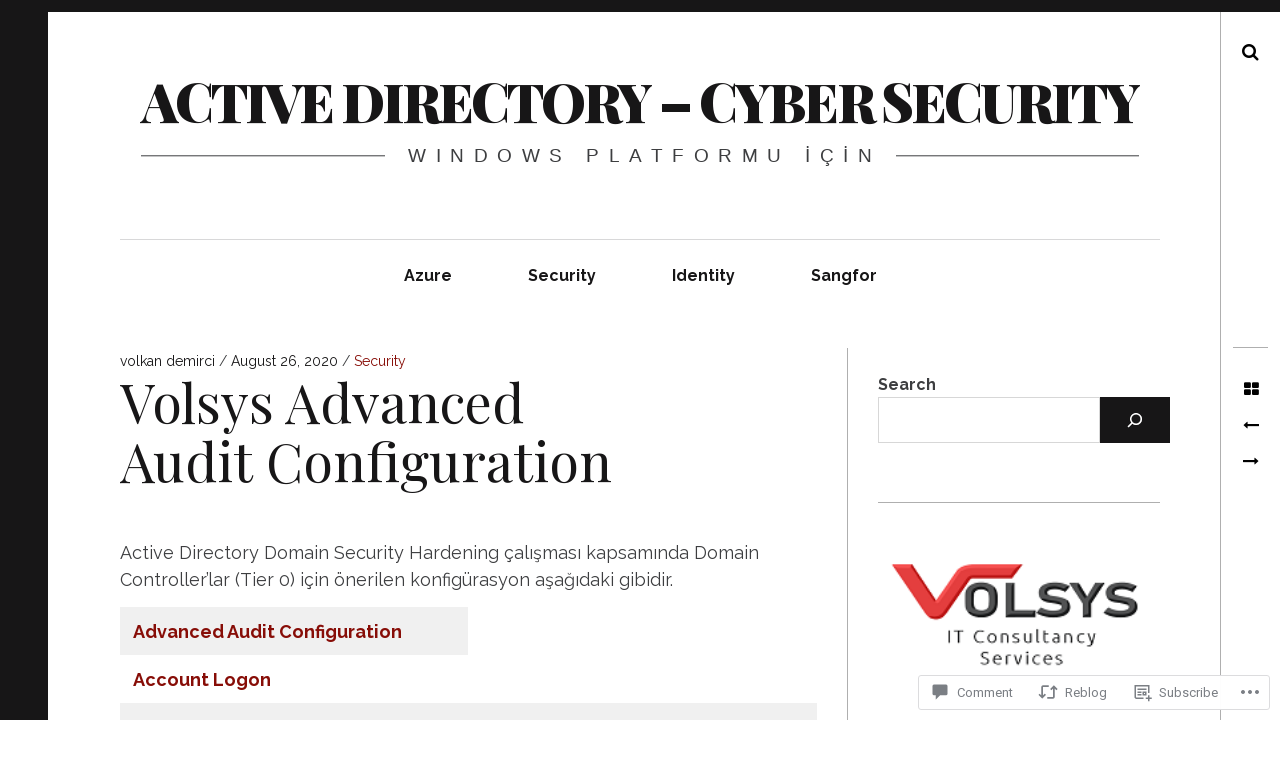

--- FILE ---
content_type: text/html; charset=UTF-8
request_url: https://volkandemirci.org/2020/08/26/advanced-audit-configuration/
body_size: 28117
content:
<!DOCTYPE html>
<!--[if IE 9]>
<html class="ie9 lt-ie10" lang="en"> <![endif]-->
<!--[if (gt IE 9)|!(IE)]><!-->
<html lang="en"> <!--<![endif]-->
<head>
	<meta charset="UTF-8">
	<meta name="viewport" content="width=device-width, height=device-height, initial-scale=1, user-scalable=no">
	<link rel="profile" href="http://gmpg.org/xfn/11">
	<link rel="pingback" href="https://volkandemirci.org/xmlrpc.php">

	<title>Volsys Advanced Audit Configuration &#8211; Active Directory &#8211; Cyber Security</title>
<script type="text/javascript">
  WebFontConfig = {"google":{"families":["Raleway:r,i,b,bi:latin,latin-ext"]},"api_url":"https:\/\/fonts-api.wp.com\/css"};
  (function() {
    var wf = document.createElement('script');
    wf.src = '/wp-content/plugins/custom-fonts/js/webfont.js';
    wf.type = 'text/javascript';
    wf.async = 'true';
    var s = document.getElementsByTagName('script')[0];
    s.parentNode.insertBefore(wf, s);
	})();
</script><style id="jetpack-custom-fonts-css">.wf-active body, .wf-active table th, .wf-active table td{font-family:"Raleway",sans-serif}.wf-active .content-quote blockquote, .wf-active .comment-number--dark, .wf-active .add-comment .add-comment__button, .wf-active .comments-area-title .comments-title, .wf-active .comment-reply-title .comments-title, .wf-active .comment-reply-title, .wf-active .comment-navigation .assistive-text, .wf-active .nocomments span{font-family:"Raleway",sans-serif}.wf-active blockquote cite{font-family:"Raleway",sans-serif}.wf-active .archive__grid .format-status .entry-content, .wf-active .archive__grid .format-status .entry-summary, .wf-active .widget .widget-title{font-family:"Raleway",sans-serif}.wf-active .intro{font-family:"Raleway",sans-serif}.wf-active site-description{font-family:"Raleway",sans-serif}.wf-active p, .wf-active blockquote blockquote, .wf-active .pagination a, .wf-active .pagination span, .wf-active .comment-navigation .nav-previous a, .wf-active .comment-navigation .nav-next a, .wf-active div.sharedaddy .sd-social h3.sd-title{font-family:"Raleway",sans-serif}.wf-active input, .wf-active textarea, .wf-active .single .entry-meta, .wf-active .page .entry-meta, .wf-active .content-quote cite, .wf-active .comment__author-name a, .wf-active .fs-16px, .wf-active .widget, .wf-active .widget ul, .wf-active .widget_blog_subscription input{font-family:"Raleway",sans-serif}.wf-active .fs-14px, .wf-active .entry-meta, .wf-active #recentcomments, .wf-active .widget_blog_subscription, .wf-active .archive__grid .edit-link, .wf-active .comment__author-name, .wf-active .comment__content, .wf-active .comment__links, .wf-active .comment-form-comment textarea, .wf-active .comment-subscription-form textarea, .wf-active .search-form .search-submit{font-family:"Raleway",sans-serif}.wf-active .wp-caption-text, .wf-active .fs-13px, .wf-active .widget .post-date, .wf-active .widget_recent_entries .post-date{font-family:"Raleway",sans-serif}</style>
<meta name='robots' content='max-image-preview:large' />
<meta name="google-site-verification" content="dBw5CvburAxi537Rp9qi5uG2174Vb6JwHwIRwPSLIK8" />
<meta name="msvalidate.01" content="12C1203B5086AECE94EB3A3D9830B2E" />
<meta name="p:domain_verify" content="f100679e6048d45e4a0b0b92dce1efce" />
<meta name="yandex-verification" content="44d68e1216009f40" />

<!-- Async WordPress.com Remote Login -->
<script id="wpcom_remote_login_js">
var wpcom_remote_login_extra_auth = '';
function wpcom_remote_login_remove_dom_node_id( element_id ) {
	var dom_node = document.getElementById( element_id );
	if ( dom_node ) { dom_node.parentNode.removeChild( dom_node ); }
}
function wpcom_remote_login_remove_dom_node_classes( class_name ) {
	var dom_nodes = document.querySelectorAll( '.' + class_name );
	for ( var i = 0; i < dom_nodes.length; i++ ) {
		dom_nodes[ i ].parentNode.removeChild( dom_nodes[ i ] );
	}
}
function wpcom_remote_login_final_cleanup() {
	wpcom_remote_login_remove_dom_node_classes( "wpcom_remote_login_msg" );
	wpcom_remote_login_remove_dom_node_id( "wpcom_remote_login_key" );
	wpcom_remote_login_remove_dom_node_id( "wpcom_remote_login_validate" );
	wpcom_remote_login_remove_dom_node_id( "wpcom_remote_login_js" );
	wpcom_remote_login_remove_dom_node_id( "wpcom_request_access_iframe" );
	wpcom_remote_login_remove_dom_node_id( "wpcom_request_access_styles" );
}

// Watch for messages back from the remote login
window.addEventListener( "message", function( e ) {
	if ( e.origin === "https://r-login.wordpress.com" ) {
		var data = {};
		try {
			data = JSON.parse( e.data );
		} catch( e ) {
			wpcom_remote_login_final_cleanup();
			return;
		}

		if ( data.msg === 'LOGIN' ) {
			// Clean up the login check iframe
			wpcom_remote_login_remove_dom_node_id( "wpcom_remote_login_key" );

			var id_regex = new RegExp( /^[0-9]+$/ );
			var token_regex = new RegExp( /^.*|.*|.*$/ );
			if (
				token_regex.test( data.token )
				&& id_regex.test( data.wpcomid )
			) {
				// We have everything we need to ask for a login
				var script = document.createElement( "script" );
				script.setAttribute( "id", "wpcom_remote_login_validate" );
				script.src = '/remote-login.php?wpcom_remote_login=validate'
					+ '&wpcomid=' + data.wpcomid
					+ '&token=' + encodeURIComponent( data.token )
					+ '&host=' + window.location.protocol
					+ '//' + window.location.hostname
					+ '&postid=2439'
					+ '&is_singular=1';
				document.body.appendChild( script );
			}

			return;
		}

		// Safari ITP, not logged in, so redirect
		if ( data.msg === 'LOGIN-REDIRECT' ) {
			window.location = 'https://wordpress.com/log-in?redirect_to=' + window.location.href;
			return;
		}

		// Safari ITP, storage access failed, remove the request
		if ( data.msg === 'LOGIN-REMOVE' ) {
			var css_zap = 'html { -webkit-transition: margin-top 1s; transition: margin-top 1s; } /* 9001 */ html { margin-top: 0 !important; } * html body { margin-top: 0 !important; } @media screen and ( max-width: 782px ) { html { margin-top: 0 !important; } * html body { margin-top: 0 !important; } }';
			var style_zap = document.createElement( 'style' );
			style_zap.type = 'text/css';
			style_zap.appendChild( document.createTextNode( css_zap ) );
			document.body.appendChild( style_zap );

			var e = document.getElementById( 'wpcom_request_access_iframe' );
			e.parentNode.removeChild( e );

			document.cookie = 'wordpress_com_login_access=denied; path=/; max-age=31536000';

			return;
		}

		// Safari ITP
		if ( data.msg === 'REQUEST_ACCESS' ) {
			console.log( 'request access: safari' );

			// Check ITP iframe enable/disable knob
			if ( wpcom_remote_login_extra_auth !== 'safari_itp_iframe' ) {
				return;
			}

			// If we are in a "private window" there is no ITP.
			var private_window = false;
			try {
				var opendb = window.openDatabase( null, null, null, null );
			} catch( e ) {
				private_window = true;
			}

			if ( private_window ) {
				console.log( 'private window' );
				return;
			}

			var iframe = document.createElement( 'iframe' );
			iframe.id = 'wpcom_request_access_iframe';
			iframe.setAttribute( 'scrolling', 'no' );
			iframe.setAttribute( 'sandbox', 'allow-storage-access-by-user-activation allow-scripts allow-same-origin allow-top-navigation-by-user-activation' );
			iframe.src = 'https://r-login.wordpress.com/remote-login.php?wpcom_remote_login=request_access&origin=' + encodeURIComponent( data.origin ) + '&wpcomid=' + encodeURIComponent( data.wpcomid );

			var css = 'html { -webkit-transition: margin-top 1s; transition: margin-top 1s; } /* 9001 */ html { margin-top: 46px !important; } * html body { margin-top: 46px !important; } @media screen and ( max-width: 660px ) { html { margin-top: 71px !important; } * html body { margin-top: 71px !important; } #wpcom_request_access_iframe { display: block; height: 71px !important; } } #wpcom_request_access_iframe { border: 0px; height: 46px; position: fixed; top: 0; left: 0; width: 100%; min-width: 100%; z-index: 99999; background: #23282d; } ';

			var style = document.createElement( 'style' );
			style.type = 'text/css';
			style.id = 'wpcom_request_access_styles';
			style.appendChild( document.createTextNode( css ) );
			document.body.appendChild( style );

			document.body.appendChild( iframe );
		}

		if ( data.msg === 'DONE' ) {
			wpcom_remote_login_final_cleanup();
		}
	}
}, false );

// Inject the remote login iframe after the page has had a chance to load
// more critical resources
window.addEventListener( "DOMContentLoaded", function( e ) {
	var iframe = document.createElement( "iframe" );
	iframe.style.display = "none";
	iframe.setAttribute( "scrolling", "no" );
	iframe.setAttribute( "id", "wpcom_remote_login_key" );
	iframe.src = "https://r-login.wordpress.com/remote-login.php"
		+ "?wpcom_remote_login=key"
		+ "&origin=aHR0cHM6Ly92b2xrYW5kZW1pcmNpLm9yZw%3D%3D"
		+ "&wpcomid=167653441"
		+ "&time=" + Math.floor( Date.now() / 1000 );
	document.body.appendChild( iframe );
}, false );
</script>
<link rel='dns-prefetch' href='//s0.wp.com' />
<link rel='dns-prefetch' href='//widgets.wp.com' />
<link rel='dns-prefetch' href='//wordpress.com' />
<link rel='dns-prefetch' href='//fonts-api.wp.com' />
<link rel="alternate" type="application/rss+xml" title="Active Directory - Cyber Security &raquo; Feed" href="https://volkandemirci.org/feed/" />
<link rel="alternate" type="application/rss+xml" title="Active Directory - Cyber Security &raquo; Comments Feed" href="https://volkandemirci.org/comments/feed/" />
<link rel="alternate" type="application/rss+xml" title="Active Directory - Cyber Security &raquo; Volsys Advanced Audit&nbsp;Configuration Comments Feed" href="https://volkandemirci.org/2020/08/26/advanced-audit-configuration/feed/" />
	<script type="text/javascript">
		/* <![CDATA[ */
		function addLoadEvent(func) {
			var oldonload = window.onload;
			if (typeof window.onload != 'function') {
				window.onload = func;
			} else {
				window.onload = function () {
					oldonload();
					func();
				}
			}
		}
		/* ]]> */
	</script>
	<link crossorigin='anonymous' rel='stylesheet' id='all-css-0-1' href='/_static/??-eJxtzEkKgDAQRNELGZs4EDfiWUJsxMzYHby+RARB3BQ8KD6cWZgUGSNDKCL7su2RwCJnbdxjCCnVWYtHggO9ZlxFTsQftYaogf+k3x2+4Vv1voRZqrHvpkHJwV5glDTa&cssminify=yes' type='text/css' media='all' />
<style id='wp-emoji-styles-inline-css'>

	img.wp-smiley, img.emoji {
		display: inline !important;
		border: none !important;
		box-shadow: none !important;
		height: 1em !important;
		width: 1em !important;
		margin: 0 0.07em !important;
		vertical-align: -0.1em !important;
		background: none !important;
		padding: 0 !important;
	}
/*# sourceURL=wp-emoji-styles-inline-css */
</style>
<link crossorigin='anonymous' rel='stylesheet' id='all-css-2-1' href='/wp-content/plugins/gutenberg-core/v22.2.0/build/styles/block-library/style.css?m=1764855221i&cssminify=yes' type='text/css' media='all' />
<style id='wp-block-library-inline-css'>
.has-text-align-justify {
	text-align:justify;
}
.has-text-align-justify{text-align:justify;}

/*# sourceURL=wp-block-library-inline-css */
</style><style id='wp-block-group-inline-css'>
.wp-block-group{box-sizing:border-box}:where(.wp-block-group.wp-block-group-is-layout-constrained){position:relative}
/*# sourceURL=/wp-content/plugins/gutenberg-core/v22.2.0/build/styles/block-library/group/style.css */
</style>
<style id='wp-block-group-theme-inline-css'>
:where(.wp-block-group.has-background){padding:1.25em 2.375em}
/*# sourceURL=/wp-content/plugins/gutenberg-core/v22.2.0/build/styles/block-library/group/theme.css */
</style>
<style id='wp-block-paragraph-inline-css'>
.is-small-text{font-size:.875em}.is-regular-text{font-size:1em}.is-large-text{font-size:2.25em}.is-larger-text{font-size:3em}.has-drop-cap:not(:focus):first-letter{float:left;font-size:8.4em;font-style:normal;font-weight:100;line-height:.68;margin:.05em .1em 0 0;text-transform:uppercase}body.rtl .has-drop-cap:not(:focus):first-letter{float:none;margin-left:.1em}p.has-drop-cap.has-background{overflow:hidden}:root :where(p.has-background){padding:1.25em 2.375em}:where(p.has-text-color:not(.has-link-color)) a{color:inherit}p.has-text-align-left[style*="writing-mode:vertical-lr"],p.has-text-align-right[style*="writing-mode:vertical-rl"]{rotate:180deg}
/*# sourceURL=/wp-content/plugins/gutenberg-core/v22.2.0/build/styles/block-library/paragraph/style.css */
</style>
<style id='wp-block-table-inline-css'>
.wp-block-table{overflow-x:auto}.wp-block-table table{border-collapse:collapse;width:100%}.wp-block-table thead{border-bottom:3px solid}.wp-block-table tfoot{border-top:3px solid}.wp-block-table td,.wp-block-table th{border:1px solid;padding:.5em}.wp-block-table .has-fixed-layout{table-layout:fixed;width:100%}.wp-block-table .has-fixed-layout td,.wp-block-table .has-fixed-layout th{word-break:break-word}.wp-block-table.aligncenter,.wp-block-table.alignleft,.wp-block-table.alignright{display:table;width:auto}.wp-block-table.aligncenter td,.wp-block-table.aligncenter th,.wp-block-table.alignleft td,.wp-block-table.alignleft th,.wp-block-table.alignright td,.wp-block-table.alignright th{word-break:break-word}.wp-block-table .has-subtle-light-gray-background-color{background-color:#f3f4f5}.wp-block-table .has-subtle-pale-green-background-color{background-color:#e9fbe5}.wp-block-table .has-subtle-pale-blue-background-color{background-color:#e7f5fe}.wp-block-table .has-subtle-pale-pink-background-color{background-color:#fcf0ef}.wp-block-table.is-style-stripes{background-color:initial;border-collapse:inherit;border-spacing:0}.wp-block-table.is-style-stripes tbody tr:nth-child(odd){background-color:#f0f0f0}.wp-block-table.is-style-stripes.has-subtle-light-gray-background-color tbody tr:nth-child(odd){background-color:#f3f4f5}.wp-block-table.is-style-stripes.has-subtle-pale-green-background-color tbody tr:nth-child(odd){background-color:#e9fbe5}.wp-block-table.is-style-stripes.has-subtle-pale-blue-background-color tbody tr:nth-child(odd){background-color:#e7f5fe}.wp-block-table.is-style-stripes.has-subtle-pale-pink-background-color tbody tr:nth-child(odd){background-color:#fcf0ef}.wp-block-table.is-style-stripes td,.wp-block-table.is-style-stripes th{border-color:#0000}.wp-block-table.is-style-stripes{border-bottom:1px solid #f0f0f0}.wp-block-table .has-border-color td,.wp-block-table .has-border-color th,.wp-block-table .has-border-color tr,.wp-block-table .has-border-color>*{border-color:inherit}.wp-block-table table[style*=border-top-color] tr:first-child,.wp-block-table table[style*=border-top-color] tr:first-child td,.wp-block-table table[style*=border-top-color] tr:first-child th,.wp-block-table table[style*=border-top-color]>*,.wp-block-table table[style*=border-top-color]>* td,.wp-block-table table[style*=border-top-color]>* th{border-top-color:inherit}.wp-block-table table[style*=border-top-color] tr:not(:first-child){border-top-color:initial}.wp-block-table table[style*=border-right-color] td:last-child,.wp-block-table table[style*=border-right-color] th,.wp-block-table table[style*=border-right-color] tr,.wp-block-table table[style*=border-right-color]>*{border-right-color:inherit}.wp-block-table table[style*=border-bottom-color] tr:last-child,.wp-block-table table[style*=border-bottom-color] tr:last-child td,.wp-block-table table[style*=border-bottom-color] tr:last-child th,.wp-block-table table[style*=border-bottom-color]>*,.wp-block-table table[style*=border-bottom-color]>* td,.wp-block-table table[style*=border-bottom-color]>* th{border-bottom-color:inherit}.wp-block-table table[style*=border-bottom-color] tr:not(:last-child){border-bottom-color:initial}.wp-block-table table[style*=border-left-color] td:first-child,.wp-block-table table[style*=border-left-color] th,.wp-block-table table[style*=border-left-color] tr,.wp-block-table table[style*=border-left-color]>*{border-left-color:inherit}.wp-block-table table[style*=border-style] td,.wp-block-table table[style*=border-style] th,.wp-block-table table[style*=border-style] tr,.wp-block-table table[style*=border-style]>*{border-style:inherit}.wp-block-table table[style*=border-width] td,.wp-block-table table[style*=border-width] th,.wp-block-table table[style*=border-width] tr,.wp-block-table table[style*=border-width]>*{border-style:inherit;border-width:inherit}
/*# sourceURL=/wp-content/plugins/gutenberg-core/v22.2.0/build/styles/block-library/table/style.css */
</style>
<style id='wp-block-table-theme-inline-css'>
.wp-block-table{margin:0 0 1em}.wp-block-table td,.wp-block-table th{word-break:normal}.wp-block-table :where(figcaption){color:#555;font-size:13px;text-align:center}.is-dark-theme .wp-block-table :where(figcaption){color:#ffffffa6}
/*# sourceURL=/wp-content/plugins/gutenberg-core/v22.2.0/build/styles/block-library/table/theme.css */
</style>
<style id='wp-block-categories-inline-css'>
.wp-block-categories{box-sizing:border-box}.wp-block-categories.alignleft{margin-right:2em}.wp-block-categories.alignright{margin-left:2em}.wp-block-categories.wp-block-categories-dropdown.aligncenter{text-align:center}.wp-block-categories .wp-block-categories__label{display:block;width:100%}
/*# sourceURL=/wp-content/plugins/gutenberg-core/v22.2.0/build/styles/block-library/categories/style.css */
</style>
<style id='wp-block-image-inline-css'>
.wp-block-image>a,.wp-block-image>figure>a{display:inline-block}.wp-block-image img{box-sizing:border-box;height:auto;max-width:100%;vertical-align:bottom}@media not (prefers-reduced-motion){.wp-block-image img.hide{visibility:hidden}.wp-block-image img.show{animation:show-content-image .4s}}.wp-block-image[style*=border-radius] img,.wp-block-image[style*=border-radius]>a{border-radius:inherit}.wp-block-image.has-custom-border img{box-sizing:border-box}.wp-block-image.aligncenter{text-align:center}.wp-block-image.alignfull>a,.wp-block-image.alignwide>a{width:100%}.wp-block-image.alignfull img,.wp-block-image.alignwide img{height:auto;width:100%}.wp-block-image .aligncenter,.wp-block-image .alignleft,.wp-block-image .alignright,.wp-block-image.aligncenter,.wp-block-image.alignleft,.wp-block-image.alignright{display:table}.wp-block-image .aligncenter>figcaption,.wp-block-image .alignleft>figcaption,.wp-block-image .alignright>figcaption,.wp-block-image.aligncenter>figcaption,.wp-block-image.alignleft>figcaption,.wp-block-image.alignright>figcaption{caption-side:bottom;display:table-caption}.wp-block-image .alignleft{float:left;margin:.5em 1em .5em 0}.wp-block-image .alignright{float:right;margin:.5em 0 .5em 1em}.wp-block-image .aligncenter{margin-left:auto;margin-right:auto}.wp-block-image :where(figcaption){margin-bottom:1em;margin-top:.5em}.wp-block-image.is-style-circle-mask img{border-radius:9999px}@supports ((-webkit-mask-image:none) or (mask-image:none)) or (-webkit-mask-image:none){.wp-block-image.is-style-circle-mask img{border-radius:0;-webkit-mask-image:url('data:image/svg+xml;utf8,<svg viewBox="0 0 100 100" xmlns="http://www.w3.org/2000/svg"><circle cx="50" cy="50" r="50"/></svg>');mask-image:url('data:image/svg+xml;utf8,<svg viewBox="0 0 100 100" xmlns="http://www.w3.org/2000/svg"><circle cx="50" cy="50" r="50"/></svg>');mask-mode:alpha;-webkit-mask-position:center;mask-position:center;-webkit-mask-repeat:no-repeat;mask-repeat:no-repeat;-webkit-mask-size:contain;mask-size:contain}}:root :where(.wp-block-image.is-style-rounded img,.wp-block-image .is-style-rounded img){border-radius:9999px}.wp-block-image figure{margin:0}.wp-lightbox-container{display:flex;flex-direction:column;position:relative}.wp-lightbox-container img{cursor:zoom-in}.wp-lightbox-container img:hover+button{opacity:1}.wp-lightbox-container button{align-items:center;backdrop-filter:blur(16px) saturate(180%);background-color:#5a5a5a40;border:none;border-radius:4px;cursor:zoom-in;display:flex;height:20px;justify-content:center;opacity:0;padding:0;position:absolute;right:16px;text-align:center;top:16px;width:20px;z-index:100}@media not (prefers-reduced-motion){.wp-lightbox-container button{transition:opacity .2s ease}}.wp-lightbox-container button:focus-visible{outline:3px auto #5a5a5a40;outline:3px auto -webkit-focus-ring-color;outline-offset:3px}.wp-lightbox-container button:hover{cursor:pointer;opacity:1}.wp-lightbox-container button:focus{opacity:1}.wp-lightbox-container button:focus,.wp-lightbox-container button:hover,.wp-lightbox-container button:not(:hover):not(:active):not(.has-background){background-color:#5a5a5a40;border:none}.wp-lightbox-overlay{box-sizing:border-box;cursor:zoom-out;height:100vh;left:0;overflow:hidden;position:fixed;top:0;visibility:hidden;width:100%;z-index:100000}.wp-lightbox-overlay .close-button{align-items:center;cursor:pointer;display:flex;justify-content:center;min-height:40px;min-width:40px;padding:0;position:absolute;right:calc(env(safe-area-inset-right) + 16px);top:calc(env(safe-area-inset-top) + 16px);z-index:5000000}.wp-lightbox-overlay .close-button:focus,.wp-lightbox-overlay .close-button:hover,.wp-lightbox-overlay .close-button:not(:hover):not(:active):not(.has-background){background:none;border:none}.wp-lightbox-overlay .lightbox-image-container{height:var(--wp--lightbox-container-height);left:50%;overflow:hidden;position:absolute;top:50%;transform:translate(-50%,-50%);transform-origin:top left;width:var(--wp--lightbox-container-width);z-index:9999999999}.wp-lightbox-overlay .wp-block-image{align-items:center;box-sizing:border-box;display:flex;height:100%;justify-content:center;margin:0;position:relative;transform-origin:0 0;width:100%;z-index:3000000}.wp-lightbox-overlay .wp-block-image img{height:var(--wp--lightbox-image-height);min-height:var(--wp--lightbox-image-height);min-width:var(--wp--lightbox-image-width);width:var(--wp--lightbox-image-width)}.wp-lightbox-overlay .wp-block-image figcaption{display:none}.wp-lightbox-overlay button{background:none;border:none}.wp-lightbox-overlay .scrim{background-color:#fff;height:100%;opacity:.9;position:absolute;width:100%;z-index:2000000}.wp-lightbox-overlay.active{visibility:visible}@media not (prefers-reduced-motion){.wp-lightbox-overlay.active{animation:turn-on-visibility .25s both}.wp-lightbox-overlay.active img{animation:turn-on-visibility .35s both}.wp-lightbox-overlay.show-closing-animation:not(.active){animation:turn-off-visibility .35s both}.wp-lightbox-overlay.show-closing-animation:not(.active) img{animation:turn-off-visibility .25s both}.wp-lightbox-overlay.zoom.active{animation:none;opacity:1;visibility:visible}.wp-lightbox-overlay.zoom.active .lightbox-image-container{animation:lightbox-zoom-in .4s}.wp-lightbox-overlay.zoom.active .lightbox-image-container img{animation:none}.wp-lightbox-overlay.zoom.active .scrim{animation:turn-on-visibility .4s forwards}.wp-lightbox-overlay.zoom.show-closing-animation:not(.active){animation:none}.wp-lightbox-overlay.zoom.show-closing-animation:not(.active) .lightbox-image-container{animation:lightbox-zoom-out .4s}.wp-lightbox-overlay.zoom.show-closing-animation:not(.active) .lightbox-image-container img{animation:none}.wp-lightbox-overlay.zoom.show-closing-animation:not(.active) .scrim{animation:turn-off-visibility .4s forwards}}@keyframes show-content-image{0%{visibility:hidden}99%{visibility:hidden}to{visibility:visible}}@keyframes turn-on-visibility{0%{opacity:0}to{opacity:1}}@keyframes turn-off-visibility{0%{opacity:1;visibility:visible}99%{opacity:0;visibility:visible}to{opacity:0;visibility:hidden}}@keyframes lightbox-zoom-in{0%{transform:translate(calc((-100vw + var(--wp--lightbox-scrollbar-width))/2 + var(--wp--lightbox-initial-left-position)),calc(-50vh + var(--wp--lightbox-initial-top-position))) scale(var(--wp--lightbox-scale))}to{transform:translate(-50%,-50%) scale(1)}}@keyframes lightbox-zoom-out{0%{transform:translate(-50%,-50%) scale(1);visibility:visible}99%{visibility:visible}to{transform:translate(calc((-100vw + var(--wp--lightbox-scrollbar-width))/2 + var(--wp--lightbox-initial-left-position)),calc(-50vh + var(--wp--lightbox-initial-top-position))) scale(var(--wp--lightbox-scale));visibility:hidden}}
/*# sourceURL=/wp-content/plugins/gutenberg-core/v22.2.0/build/styles/block-library/image/style.css */
</style>
<style id='wp-block-image-theme-inline-css'>
:root :where(.wp-block-image figcaption){color:#555;font-size:13px;text-align:center}.is-dark-theme :root :where(.wp-block-image figcaption){color:#ffffffa6}.wp-block-image{margin:0 0 1em}
/*# sourceURL=/wp-content/plugins/gutenberg-core/v22.2.0/build/styles/block-library/image/theme.css */
</style>
<style id='wp-block-search-inline-css'>
.wp-block-search__button{margin-left:10px;word-break:normal}.wp-block-search__button.has-icon{line-height:0}.wp-block-search__button svg{fill:currentColor;height:1.25em;min-height:24px;min-width:24px;vertical-align:text-bottom;width:1.25em}:where(.wp-block-search__button){border:1px solid #ccc;padding:6px 10px}.wp-block-search__inside-wrapper{display:flex;flex:auto;flex-wrap:nowrap;max-width:100%}.wp-block-search__label{width:100%}.wp-block-search.wp-block-search__button-only .wp-block-search__button{box-sizing:border-box;display:flex;flex-shrink:0;justify-content:center;margin-left:0;max-width:100%}.wp-block-search.wp-block-search__button-only .wp-block-search__inside-wrapper{min-width:0!important;transition-property:width}.wp-block-search.wp-block-search__button-only .wp-block-search__input{flex-basis:100%;transition-duration:.3s}.wp-block-search.wp-block-search__button-only.wp-block-search__searchfield-hidden,.wp-block-search.wp-block-search__button-only.wp-block-search__searchfield-hidden .wp-block-search__inside-wrapper{overflow:hidden}.wp-block-search.wp-block-search__button-only.wp-block-search__searchfield-hidden .wp-block-search__input{border-left-width:0!important;border-right-width:0!important;flex-basis:0;flex-grow:0;margin:0;min-width:0!important;padding-left:0!important;padding-right:0!important;width:0!important}:where(.wp-block-search__input){appearance:none;border:1px solid #949494;flex-grow:1;font-family:inherit;font-size:inherit;font-style:inherit;font-weight:inherit;letter-spacing:inherit;line-height:inherit;margin-left:0;margin-right:0;min-width:3rem;padding:8px;text-decoration:unset!important;text-transform:inherit}:where(.wp-block-search__button-inside .wp-block-search__inside-wrapper){background-color:#fff;border:1px solid #949494;box-sizing:border-box;padding:4px}:where(.wp-block-search__button-inside .wp-block-search__inside-wrapper) .wp-block-search__input{border:none;border-radius:0;padding:0 4px}:where(.wp-block-search__button-inside .wp-block-search__inside-wrapper) .wp-block-search__input:focus{outline:none}:where(.wp-block-search__button-inside .wp-block-search__inside-wrapper) :where(.wp-block-search__button){padding:4px 8px}.wp-block-search.aligncenter .wp-block-search__inside-wrapper{margin:auto}.wp-block[data-align=right] .wp-block-search.wp-block-search__button-only .wp-block-search__inside-wrapper{float:right}
/*# sourceURL=/wp-content/plugins/gutenberg-core/v22.2.0/build/styles/block-library/search/style.css */
</style>
<style id='wp-block-search-theme-inline-css'>
.wp-block-search .wp-block-search__label{font-weight:700}.wp-block-search__button{border:1px solid #ccc;padding:.375em .625em}
/*# sourceURL=/wp-content/plugins/gutenberg-core/v22.2.0/build/styles/block-library/search/theme.css */
</style>
<style id='global-styles-inline-css'>
:root{--wp--preset--aspect-ratio--square: 1;--wp--preset--aspect-ratio--4-3: 4/3;--wp--preset--aspect-ratio--3-4: 3/4;--wp--preset--aspect-ratio--3-2: 3/2;--wp--preset--aspect-ratio--2-3: 2/3;--wp--preset--aspect-ratio--16-9: 16/9;--wp--preset--aspect-ratio--9-16: 9/16;--wp--preset--color--black: #000000;--wp--preset--color--cyan-bluish-gray: #abb8c3;--wp--preset--color--white: #ffffff;--wp--preset--color--pale-pink: #f78da7;--wp--preset--color--vivid-red: #cf2e2e;--wp--preset--color--luminous-vivid-orange: #ff6900;--wp--preset--color--luminous-vivid-amber: #fcb900;--wp--preset--color--light-green-cyan: #7bdcb5;--wp--preset--color--vivid-green-cyan: #00d084;--wp--preset--color--pale-cyan-blue: #8ed1fc;--wp--preset--color--vivid-cyan-blue: #0693e3;--wp--preset--color--vivid-purple: #9b51e0;--wp--preset--gradient--vivid-cyan-blue-to-vivid-purple: linear-gradient(135deg,rgb(6,147,227) 0%,rgb(155,81,224) 100%);--wp--preset--gradient--light-green-cyan-to-vivid-green-cyan: linear-gradient(135deg,rgb(122,220,180) 0%,rgb(0,208,130) 100%);--wp--preset--gradient--luminous-vivid-amber-to-luminous-vivid-orange: linear-gradient(135deg,rgb(252,185,0) 0%,rgb(255,105,0) 100%);--wp--preset--gradient--luminous-vivid-orange-to-vivid-red: linear-gradient(135deg,rgb(255,105,0) 0%,rgb(207,46,46) 100%);--wp--preset--gradient--very-light-gray-to-cyan-bluish-gray: linear-gradient(135deg,rgb(238,238,238) 0%,rgb(169,184,195) 100%);--wp--preset--gradient--cool-to-warm-spectrum: linear-gradient(135deg,rgb(74,234,220) 0%,rgb(151,120,209) 20%,rgb(207,42,186) 40%,rgb(238,44,130) 60%,rgb(251,105,98) 80%,rgb(254,248,76) 100%);--wp--preset--gradient--blush-light-purple: linear-gradient(135deg,rgb(255,206,236) 0%,rgb(152,150,240) 100%);--wp--preset--gradient--blush-bordeaux: linear-gradient(135deg,rgb(254,205,165) 0%,rgb(254,45,45) 50%,rgb(107,0,62) 100%);--wp--preset--gradient--luminous-dusk: linear-gradient(135deg,rgb(255,203,112) 0%,rgb(199,81,192) 50%,rgb(65,88,208) 100%);--wp--preset--gradient--pale-ocean: linear-gradient(135deg,rgb(255,245,203) 0%,rgb(182,227,212) 50%,rgb(51,167,181) 100%);--wp--preset--gradient--electric-grass: linear-gradient(135deg,rgb(202,248,128) 0%,rgb(113,206,126) 100%);--wp--preset--gradient--midnight: linear-gradient(135deg,rgb(2,3,129) 0%,rgb(40,116,252) 100%);--wp--preset--font-size--small: 13px;--wp--preset--font-size--medium: 20px;--wp--preset--font-size--large: 36px;--wp--preset--font-size--x-large: 42px;--wp--preset--font-family--albert-sans: 'Albert Sans', sans-serif;--wp--preset--font-family--alegreya: Alegreya, serif;--wp--preset--font-family--arvo: Arvo, serif;--wp--preset--font-family--bodoni-moda: 'Bodoni Moda', serif;--wp--preset--font-family--bricolage-grotesque: 'Bricolage Grotesque', sans-serif;--wp--preset--font-family--cabin: Cabin, sans-serif;--wp--preset--font-family--chivo: Chivo, sans-serif;--wp--preset--font-family--commissioner: Commissioner, sans-serif;--wp--preset--font-family--cormorant: Cormorant, serif;--wp--preset--font-family--courier-prime: 'Courier Prime', monospace;--wp--preset--font-family--crimson-pro: 'Crimson Pro', serif;--wp--preset--font-family--dm-mono: 'DM Mono', monospace;--wp--preset--font-family--dm-sans: 'DM Sans', sans-serif;--wp--preset--font-family--dm-serif-display: 'DM Serif Display', serif;--wp--preset--font-family--domine: Domine, serif;--wp--preset--font-family--eb-garamond: 'EB Garamond', serif;--wp--preset--font-family--epilogue: Epilogue, sans-serif;--wp--preset--font-family--fahkwang: Fahkwang, sans-serif;--wp--preset--font-family--figtree: Figtree, sans-serif;--wp--preset--font-family--fira-sans: 'Fira Sans', sans-serif;--wp--preset--font-family--fjalla-one: 'Fjalla One', sans-serif;--wp--preset--font-family--fraunces: Fraunces, serif;--wp--preset--font-family--gabarito: Gabarito, system-ui;--wp--preset--font-family--ibm-plex-mono: 'IBM Plex Mono', monospace;--wp--preset--font-family--ibm-plex-sans: 'IBM Plex Sans', sans-serif;--wp--preset--font-family--ibarra-real-nova: 'Ibarra Real Nova', serif;--wp--preset--font-family--instrument-serif: 'Instrument Serif', serif;--wp--preset--font-family--inter: Inter, sans-serif;--wp--preset--font-family--josefin-sans: 'Josefin Sans', sans-serif;--wp--preset--font-family--jost: Jost, sans-serif;--wp--preset--font-family--libre-baskerville: 'Libre Baskerville', serif;--wp--preset--font-family--libre-franklin: 'Libre Franklin', sans-serif;--wp--preset--font-family--literata: Literata, serif;--wp--preset--font-family--lora: Lora, serif;--wp--preset--font-family--merriweather: Merriweather, serif;--wp--preset--font-family--montserrat: Montserrat, sans-serif;--wp--preset--font-family--newsreader: Newsreader, serif;--wp--preset--font-family--noto-sans-mono: 'Noto Sans Mono', sans-serif;--wp--preset--font-family--nunito: Nunito, sans-serif;--wp--preset--font-family--open-sans: 'Open Sans', sans-serif;--wp--preset--font-family--overpass: Overpass, sans-serif;--wp--preset--font-family--pt-serif: 'PT Serif', serif;--wp--preset--font-family--petrona: Petrona, serif;--wp--preset--font-family--piazzolla: Piazzolla, serif;--wp--preset--font-family--playfair-display: 'Playfair Display', serif;--wp--preset--font-family--plus-jakarta-sans: 'Plus Jakarta Sans', sans-serif;--wp--preset--font-family--poppins: Poppins, sans-serif;--wp--preset--font-family--raleway: Raleway, sans-serif;--wp--preset--font-family--roboto: Roboto, sans-serif;--wp--preset--font-family--roboto-slab: 'Roboto Slab', serif;--wp--preset--font-family--rubik: Rubik, sans-serif;--wp--preset--font-family--rufina: Rufina, serif;--wp--preset--font-family--sora: Sora, sans-serif;--wp--preset--font-family--source-sans-3: 'Source Sans 3', sans-serif;--wp--preset--font-family--source-serif-4: 'Source Serif 4', serif;--wp--preset--font-family--space-mono: 'Space Mono', monospace;--wp--preset--font-family--syne: Syne, sans-serif;--wp--preset--font-family--texturina: Texturina, serif;--wp--preset--font-family--urbanist: Urbanist, sans-serif;--wp--preset--font-family--work-sans: 'Work Sans', sans-serif;--wp--preset--spacing--20: 0.44rem;--wp--preset--spacing--30: 0.67rem;--wp--preset--spacing--40: 1rem;--wp--preset--spacing--50: 1.5rem;--wp--preset--spacing--60: 2.25rem;--wp--preset--spacing--70: 3.38rem;--wp--preset--spacing--80: 5.06rem;--wp--preset--shadow--natural: 6px 6px 9px rgba(0, 0, 0, 0.2);--wp--preset--shadow--deep: 12px 12px 50px rgba(0, 0, 0, 0.4);--wp--preset--shadow--sharp: 6px 6px 0px rgba(0, 0, 0, 0.2);--wp--preset--shadow--outlined: 6px 6px 0px -3px rgb(255, 255, 255), 6px 6px rgb(0, 0, 0);--wp--preset--shadow--crisp: 6px 6px 0px rgb(0, 0, 0);}:where(.is-layout-flex){gap: 0.5em;}:where(.is-layout-grid){gap: 0.5em;}body .is-layout-flex{display: flex;}.is-layout-flex{flex-wrap: wrap;align-items: center;}.is-layout-flex > :is(*, div){margin: 0;}body .is-layout-grid{display: grid;}.is-layout-grid > :is(*, div){margin: 0;}:where(.wp-block-columns.is-layout-flex){gap: 2em;}:where(.wp-block-columns.is-layout-grid){gap: 2em;}:where(.wp-block-post-template.is-layout-flex){gap: 1.25em;}:where(.wp-block-post-template.is-layout-grid){gap: 1.25em;}.has-black-color{color: var(--wp--preset--color--black) !important;}.has-cyan-bluish-gray-color{color: var(--wp--preset--color--cyan-bluish-gray) !important;}.has-white-color{color: var(--wp--preset--color--white) !important;}.has-pale-pink-color{color: var(--wp--preset--color--pale-pink) !important;}.has-vivid-red-color{color: var(--wp--preset--color--vivid-red) !important;}.has-luminous-vivid-orange-color{color: var(--wp--preset--color--luminous-vivid-orange) !important;}.has-luminous-vivid-amber-color{color: var(--wp--preset--color--luminous-vivid-amber) !important;}.has-light-green-cyan-color{color: var(--wp--preset--color--light-green-cyan) !important;}.has-vivid-green-cyan-color{color: var(--wp--preset--color--vivid-green-cyan) !important;}.has-pale-cyan-blue-color{color: var(--wp--preset--color--pale-cyan-blue) !important;}.has-vivid-cyan-blue-color{color: var(--wp--preset--color--vivid-cyan-blue) !important;}.has-vivid-purple-color{color: var(--wp--preset--color--vivid-purple) !important;}.has-black-background-color{background-color: var(--wp--preset--color--black) !important;}.has-cyan-bluish-gray-background-color{background-color: var(--wp--preset--color--cyan-bluish-gray) !important;}.has-white-background-color{background-color: var(--wp--preset--color--white) !important;}.has-pale-pink-background-color{background-color: var(--wp--preset--color--pale-pink) !important;}.has-vivid-red-background-color{background-color: var(--wp--preset--color--vivid-red) !important;}.has-luminous-vivid-orange-background-color{background-color: var(--wp--preset--color--luminous-vivid-orange) !important;}.has-luminous-vivid-amber-background-color{background-color: var(--wp--preset--color--luminous-vivid-amber) !important;}.has-light-green-cyan-background-color{background-color: var(--wp--preset--color--light-green-cyan) !important;}.has-vivid-green-cyan-background-color{background-color: var(--wp--preset--color--vivid-green-cyan) !important;}.has-pale-cyan-blue-background-color{background-color: var(--wp--preset--color--pale-cyan-blue) !important;}.has-vivid-cyan-blue-background-color{background-color: var(--wp--preset--color--vivid-cyan-blue) !important;}.has-vivid-purple-background-color{background-color: var(--wp--preset--color--vivid-purple) !important;}.has-black-border-color{border-color: var(--wp--preset--color--black) !important;}.has-cyan-bluish-gray-border-color{border-color: var(--wp--preset--color--cyan-bluish-gray) !important;}.has-white-border-color{border-color: var(--wp--preset--color--white) !important;}.has-pale-pink-border-color{border-color: var(--wp--preset--color--pale-pink) !important;}.has-vivid-red-border-color{border-color: var(--wp--preset--color--vivid-red) !important;}.has-luminous-vivid-orange-border-color{border-color: var(--wp--preset--color--luminous-vivid-orange) !important;}.has-luminous-vivid-amber-border-color{border-color: var(--wp--preset--color--luminous-vivid-amber) !important;}.has-light-green-cyan-border-color{border-color: var(--wp--preset--color--light-green-cyan) !important;}.has-vivid-green-cyan-border-color{border-color: var(--wp--preset--color--vivid-green-cyan) !important;}.has-pale-cyan-blue-border-color{border-color: var(--wp--preset--color--pale-cyan-blue) !important;}.has-vivid-cyan-blue-border-color{border-color: var(--wp--preset--color--vivid-cyan-blue) !important;}.has-vivid-purple-border-color{border-color: var(--wp--preset--color--vivid-purple) !important;}.has-vivid-cyan-blue-to-vivid-purple-gradient-background{background: var(--wp--preset--gradient--vivid-cyan-blue-to-vivid-purple) !important;}.has-light-green-cyan-to-vivid-green-cyan-gradient-background{background: var(--wp--preset--gradient--light-green-cyan-to-vivid-green-cyan) !important;}.has-luminous-vivid-amber-to-luminous-vivid-orange-gradient-background{background: var(--wp--preset--gradient--luminous-vivid-amber-to-luminous-vivid-orange) !important;}.has-luminous-vivid-orange-to-vivid-red-gradient-background{background: var(--wp--preset--gradient--luminous-vivid-orange-to-vivid-red) !important;}.has-very-light-gray-to-cyan-bluish-gray-gradient-background{background: var(--wp--preset--gradient--very-light-gray-to-cyan-bluish-gray) !important;}.has-cool-to-warm-spectrum-gradient-background{background: var(--wp--preset--gradient--cool-to-warm-spectrum) !important;}.has-blush-light-purple-gradient-background{background: var(--wp--preset--gradient--blush-light-purple) !important;}.has-blush-bordeaux-gradient-background{background: var(--wp--preset--gradient--blush-bordeaux) !important;}.has-luminous-dusk-gradient-background{background: var(--wp--preset--gradient--luminous-dusk) !important;}.has-pale-ocean-gradient-background{background: var(--wp--preset--gradient--pale-ocean) !important;}.has-electric-grass-gradient-background{background: var(--wp--preset--gradient--electric-grass) !important;}.has-midnight-gradient-background{background: var(--wp--preset--gradient--midnight) !important;}.has-small-font-size{font-size: var(--wp--preset--font-size--small) !important;}.has-medium-font-size{font-size: var(--wp--preset--font-size--medium) !important;}.has-large-font-size{font-size: var(--wp--preset--font-size--large) !important;}.has-x-large-font-size{font-size: var(--wp--preset--font-size--x-large) !important;}.has-albert-sans-font-family{font-family: var(--wp--preset--font-family--albert-sans) !important;}.has-alegreya-font-family{font-family: var(--wp--preset--font-family--alegreya) !important;}.has-arvo-font-family{font-family: var(--wp--preset--font-family--arvo) !important;}.has-bodoni-moda-font-family{font-family: var(--wp--preset--font-family--bodoni-moda) !important;}.has-bricolage-grotesque-font-family{font-family: var(--wp--preset--font-family--bricolage-grotesque) !important;}.has-cabin-font-family{font-family: var(--wp--preset--font-family--cabin) !important;}.has-chivo-font-family{font-family: var(--wp--preset--font-family--chivo) !important;}.has-commissioner-font-family{font-family: var(--wp--preset--font-family--commissioner) !important;}.has-cormorant-font-family{font-family: var(--wp--preset--font-family--cormorant) !important;}.has-courier-prime-font-family{font-family: var(--wp--preset--font-family--courier-prime) !important;}.has-crimson-pro-font-family{font-family: var(--wp--preset--font-family--crimson-pro) !important;}.has-dm-mono-font-family{font-family: var(--wp--preset--font-family--dm-mono) !important;}.has-dm-sans-font-family{font-family: var(--wp--preset--font-family--dm-sans) !important;}.has-dm-serif-display-font-family{font-family: var(--wp--preset--font-family--dm-serif-display) !important;}.has-domine-font-family{font-family: var(--wp--preset--font-family--domine) !important;}.has-eb-garamond-font-family{font-family: var(--wp--preset--font-family--eb-garamond) !important;}.has-epilogue-font-family{font-family: var(--wp--preset--font-family--epilogue) !important;}.has-fahkwang-font-family{font-family: var(--wp--preset--font-family--fahkwang) !important;}.has-figtree-font-family{font-family: var(--wp--preset--font-family--figtree) !important;}.has-fira-sans-font-family{font-family: var(--wp--preset--font-family--fira-sans) !important;}.has-fjalla-one-font-family{font-family: var(--wp--preset--font-family--fjalla-one) !important;}.has-fraunces-font-family{font-family: var(--wp--preset--font-family--fraunces) !important;}.has-gabarito-font-family{font-family: var(--wp--preset--font-family--gabarito) !important;}.has-ibm-plex-mono-font-family{font-family: var(--wp--preset--font-family--ibm-plex-mono) !important;}.has-ibm-plex-sans-font-family{font-family: var(--wp--preset--font-family--ibm-plex-sans) !important;}.has-ibarra-real-nova-font-family{font-family: var(--wp--preset--font-family--ibarra-real-nova) !important;}.has-instrument-serif-font-family{font-family: var(--wp--preset--font-family--instrument-serif) !important;}.has-inter-font-family{font-family: var(--wp--preset--font-family--inter) !important;}.has-josefin-sans-font-family{font-family: var(--wp--preset--font-family--josefin-sans) !important;}.has-jost-font-family{font-family: var(--wp--preset--font-family--jost) !important;}.has-libre-baskerville-font-family{font-family: var(--wp--preset--font-family--libre-baskerville) !important;}.has-libre-franklin-font-family{font-family: var(--wp--preset--font-family--libre-franklin) !important;}.has-literata-font-family{font-family: var(--wp--preset--font-family--literata) !important;}.has-lora-font-family{font-family: var(--wp--preset--font-family--lora) !important;}.has-merriweather-font-family{font-family: var(--wp--preset--font-family--merriweather) !important;}.has-montserrat-font-family{font-family: var(--wp--preset--font-family--montserrat) !important;}.has-newsreader-font-family{font-family: var(--wp--preset--font-family--newsreader) !important;}.has-noto-sans-mono-font-family{font-family: var(--wp--preset--font-family--noto-sans-mono) !important;}.has-nunito-font-family{font-family: var(--wp--preset--font-family--nunito) !important;}.has-open-sans-font-family{font-family: var(--wp--preset--font-family--open-sans) !important;}.has-overpass-font-family{font-family: var(--wp--preset--font-family--overpass) !important;}.has-pt-serif-font-family{font-family: var(--wp--preset--font-family--pt-serif) !important;}.has-petrona-font-family{font-family: var(--wp--preset--font-family--petrona) !important;}.has-piazzolla-font-family{font-family: var(--wp--preset--font-family--piazzolla) !important;}.has-playfair-display-font-family{font-family: var(--wp--preset--font-family--playfair-display) !important;}.has-plus-jakarta-sans-font-family{font-family: var(--wp--preset--font-family--plus-jakarta-sans) !important;}.has-poppins-font-family{font-family: var(--wp--preset--font-family--poppins) !important;}.has-raleway-font-family{font-family: var(--wp--preset--font-family--raleway) !important;}.has-roboto-font-family{font-family: var(--wp--preset--font-family--roboto) !important;}.has-roboto-slab-font-family{font-family: var(--wp--preset--font-family--roboto-slab) !important;}.has-rubik-font-family{font-family: var(--wp--preset--font-family--rubik) !important;}.has-rufina-font-family{font-family: var(--wp--preset--font-family--rufina) !important;}.has-sora-font-family{font-family: var(--wp--preset--font-family--sora) !important;}.has-source-sans-3-font-family{font-family: var(--wp--preset--font-family--source-sans-3) !important;}.has-source-serif-4-font-family{font-family: var(--wp--preset--font-family--source-serif-4) !important;}.has-space-mono-font-family{font-family: var(--wp--preset--font-family--space-mono) !important;}.has-syne-font-family{font-family: var(--wp--preset--font-family--syne) !important;}.has-texturina-font-family{font-family: var(--wp--preset--font-family--texturina) !important;}.has-urbanist-font-family{font-family: var(--wp--preset--font-family--urbanist) !important;}.has-work-sans-font-family{font-family: var(--wp--preset--font-family--work-sans) !important;}
/*# sourceURL=global-styles-inline-css */
</style>

<style id='classic-theme-styles-inline-css'>
/*! This file is auto-generated */
.wp-block-button__link{color:#fff;background-color:#32373c;border-radius:9999px;box-shadow:none;text-decoration:none;padding:calc(.667em + 2px) calc(1.333em + 2px);font-size:1.125em}.wp-block-file__button{background:#32373c;color:#fff;text-decoration:none}
/*# sourceURL=/wp-includes/css/classic-themes.min.css */
</style>
<link crossorigin='anonymous' rel='stylesheet' id='all-css-4-1' href='/_static/??-eJx9jlmOAjEMRC+E2zTDsHwgjoKStAWBOIlip9HcftJCLAKJH0uuqlc2XjO4FJWiYg716KOgSzYkdxFcdP2m60E850BQaOyWOHjRRwJE/wJ1TmSGL0Vc4dlVqOmcjU4JpsEbCsQt9g275saAtbmQCLTJvjLoqYHyjTuTZuMu0KRbxc1ATinezcNIcUgFTdXERtW7DwylOLTVhwFHKradbuL0s7zv0zN73vXr1eZnvvzdLs7/kHh+KQ==&cssminify=yes' type='text/css' media='all' />
<link rel='stylesheet' id='verbum-gutenberg-css-css' href='https://widgets.wp.com/verbum-block-editor/block-editor.css?ver=1738686361' media='all' />
<link crossorigin='anonymous' rel='stylesheet' id='all-css-6-1' href='/_static/??-eJyNjNEKgzAMRX9oNRZRn2TfIhJntqYtS6r49wsThvi0t+Tcew9s2U0pKkYFLi6H8qAoMCVmQy7QC+2TC6mM3IAgJiVby+84gpNTF2Qz5DcyFYaFVoRRBPWwzlZz44aSGP/aiu7h27zz4Lumbuve+/b5AYJhSds=&cssminify=yes' type='text/css' media='all' />
<link rel='stylesheet' id='hive-fonts-css' href='https://fonts-api.wp.com/css?family=Droid+Serif%3A400%2C700%2C400italic%7CPlayfair+Display%3A400%2C700%2C900%2C400italic%2C700italic%2C900italic&#038;subset=latin%2Clatin-ext' media='all' />
<link crossorigin='anonymous' rel='stylesheet' id='all-css-8-1' href='/_static/??-eJzTLy/QTc7PK0nNK9HPLdUtyClNz8wr1i9KTcrJTwcy0/WTi5G5ekCujj52Temp+bo5+cmJJZn5eSgc3bScxMwikFb7XFtDE1NLExMLc0OTLACohS2q&cssminify=yes' type='text/css' media='all' />
<style id='jetpack-global-styles-frontend-style-inline-css'>
@import url('https://fonts-api.wp.com/css?family=Roboto:thin,extralight,light,regular,medium,semibold,bold,italic,bolditalic,extrabold,black|');:root { --font-headings: Roboto; --font-base: unset; --font-headings-default: -apple-system,BlinkMacSystemFont,"Segoe UI",Roboto,Oxygen-Sans,Ubuntu,Cantarell,"Helvetica Neue",sans-serif; --font-base-default: -apple-system,BlinkMacSystemFont,"Segoe UI",Roboto,Oxygen-Sans,Ubuntu,Cantarell,"Helvetica Neue",sans-serif;}
/*# sourceURL=jetpack-global-styles-frontend-style-inline-css */
</style>
<link crossorigin='anonymous' rel='stylesheet' id='all-css-10-1' href='/_static/??-eJyNjcEKwjAQRH/IuFRT6kX8FNkmS5K6yQY3Qfx7bfEiXrwM82B4A49qnJRGpUHupnIPqSgs1Cq624chi6zhO5OCRryTR++fW00l7J3qDv43XVNxoOISsmEJol/wY2uR8vs3WggsM/I6uOTzMI3Hw8lOg11eUT1JKA==&cssminify=yes' type='text/css' media='all' />
<script type="text/javascript" id="jetpack_related-posts-js-extra">
/* <![CDATA[ */
var related_posts_js_options = {"post_heading":"h4"};
//# sourceURL=jetpack_related-posts-js-extra
/* ]]> */
</script>
<script type="text/javascript" id="wpcom-actionbar-placeholder-js-extra">
/* <![CDATA[ */
var actionbardata = {"siteID":"167653441","postID":"2439","siteURL":"https://volkandemirci.org","xhrURL":"https://volkandemirci.org/wp-admin/admin-ajax.php","nonce":"761f12cbc2","isLoggedIn":"","statusMessage":"","subsEmailDefault":"instantly","proxyScriptUrl":"https://s0.wp.com/wp-content/js/wpcom-proxy-request.js?m=1513050504i&amp;ver=20211021","shortlink":"https://wp.me/pblsjL-Dl","i18n":{"followedText":"New posts from this site will now appear in your \u003Ca href=\"https://wordpress.com/reader\"\u003EReader\u003C/a\u003E","foldBar":"Collapse this bar","unfoldBar":"Expand this bar","shortLinkCopied":"Shortlink copied to clipboard."}};
//# sourceURL=wpcom-actionbar-placeholder-js-extra
/* ]]> */
</script>
<script type="text/javascript" id="jetpack-mu-wpcom-settings-js-before">
/* <![CDATA[ */
var JETPACK_MU_WPCOM_SETTINGS = {"assetsUrl":"https://s0.wp.com/wp-content/mu-plugins/jetpack-mu-wpcom-plugin/moon/jetpack_vendor/automattic/jetpack-mu-wpcom/src/build/"};
//# sourceURL=jetpack-mu-wpcom-settings-js-before
/* ]]> */
</script>
<script crossorigin='anonymous' type='text/javascript'  src='/_static/??-eJx1jcEOwiAQRH/I7dYm6Mn4KabCpgFhQVhS+/digkk9eJpM5uUNrgl0ZCEWDBWSr4vlgo4kzfrRO4YYGW+WNd6r9QYz+VnIQIpFym8bguXBlQPuxK4xXiDl+Nq+W5P5aqh8RveslLcee8FfCIJdcjvt8DVcjmelxvE0Tcq9AV2gTlk='></script>
<script type="text/javascript" id="rlt-proxy-js-after">
/* <![CDATA[ */
	rltInitialize( {"token":null,"iframeOrigins":["https:\/\/widgets.wp.com"]} );
//# sourceURL=rlt-proxy-js-after
/* ]]> */
</script>
<link rel="EditURI" type="application/rsd+xml" title="RSD" href="https://volkandemircidotorg.wordpress.com/xmlrpc.php?rsd" />
<meta name="generator" content="WordPress.com" />
<link rel="canonical" href="https://volkandemirci.org/2020/08/26/advanced-audit-configuration/" />
<link rel='shortlink' href='https://wp.me/pblsjL-Dl' />
<link rel="alternate" type="application/json+oembed" href="https://public-api.wordpress.com/oembed/?format=json&amp;url=https%3A%2F%2Fvolkandemirci.org%2F2020%2F08%2F26%2Fadvanced-audit-configuration%2F&amp;for=wpcom-auto-discovery" /><link rel="alternate" type="application/xml+oembed" href="https://public-api.wordpress.com/oembed/?format=xml&amp;url=https%3A%2F%2Fvolkandemirci.org%2F2020%2F08%2F26%2Fadvanced-audit-configuration%2F&amp;for=wpcom-auto-discovery" />
<!-- Jetpack Open Graph Tags -->
<meta property="og:type" content="article" />
<meta property="og:title" content="Volsys Advanced Audit Configuration" />
<meta property="og:url" content="https://volkandemirci.org/2020/08/26/advanced-audit-configuration/" />
<meta property="og:description" content="Active Directory Domain Security Hardening çalışması kapsamında Domain Controller&#8217;lar (Tier 0) için önerilen konfigürasyon aşağıdaki gibidir. Advanced Audit ConfigurationAccount LogonPolicySe…" />
<meta property="article:published_time" content="2020-08-26T11:23:09+00:00" />
<meta property="article:modified_time" content="2024-11-02T23:55:49+00:00" />
<meta property="og:site_name" content="Active Directory - Cyber Security" />
<meta property="og:image" content="https://volkandemirci.org/wp-content/uploads/2023/12/cropped-v1e.png?w=200" />
<meta property="og:image:width" content="200" />
<meta property="og:image:height" content="200" />
<meta property="og:image:alt" content="" />
<meta property="og:locale" content="en_US" />
<meta property="article:publisher" content="https://www.facebook.com/WordPresscom" />
<meta name="twitter:text:title" content="Volsys Advanced Audit&nbsp;Configuration" />
<meta name="twitter:image" content="https://volkandemirci.org/wp-content/uploads/2023/12/cropped-v1e.png?w=240" />
<meta name="twitter:card" content="summary" />

<!-- End Jetpack Open Graph Tags -->
<link rel="search" type="application/opensearchdescription+xml" href="https://volkandemirci.org/osd.xml" title="Active Directory - Cyber Security" />
<link rel="search" type="application/opensearchdescription+xml" href="https://s1.wp.com/opensearch.xml" title="WordPress.com" />
<meta name="description" content="Active Directory Domain Security Hardening çalışması kapsamında Domain Controller&#039;lar (Tier 0) için önerilen konfigürasyon aşağıdaki gibidir. Advanced Audit ConfigurationAccount LogonPolicySettingAudit Credential ValidationFailureAudit Kerberos Authentication ServiceSuccess, FailureAudit Kerberos Service Ticket OperationsFailureAudit Other Account Logon EventsSuccess, FailureAccount ManagementPolicySettingAudit Computer Account ManagementSuccess, FailureAudit Other Account Management EventsSuccessAudit Security Group ManagementSuccess, FailureAudit User Account ManagementSuccess, FailureDetailed TrackingPolicySettingAudit DPAPI ActivitySuccess,&hellip;" />
<style type="text/css" id="custom-colors-css">	.content-quote blockquote:after {
		-webkit-border-image: none;
		-webkit-border-image: none;
				border-image: none;
				border-image: none;
	}
.sticky:not(.format-quote) { color: #444444;}
.sticky:not(.format-quote) a { color: #3D3E40;}
.widget_blog_subscription input[type="submit"] { color: #636363;}
.sticky:not(.format-quote) h1, .sticky:not(.format-quote) h2, .sticky:not(.format-quote) h3, .sticky:not(.format-quote) blockquote, .sticky:not(.format-quote) .dropcap { color: #171617;}
a, .comment-reply-link { color: #870D07;}
.sticky a { color: #870D07;}
.highlight:before, .archive__grid .accent-box, .sticky:not(.format-quote):after, .widget_blog_subscription input[type="submit"] { background-color: #eeeeee;}
.widget_blog_subscription input[type="submit"] { border-color: #eeeeee;}
.content-quote blockquote:before, .content-quote blockquote:before, .widget a:hover, .content-quote blockquote:after { color: #6D6D6D;}
</style>
<link rel="icon" href="https://volkandemirci.org/wp-content/uploads/2023/12/cropped-v1e.png?w=32" sizes="32x32" />
<link rel="icon" href="https://volkandemirci.org/wp-content/uploads/2023/12/cropped-v1e.png?w=192" sizes="192x192" />
<link rel="apple-touch-icon" href="https://volkandemirci.org/wp-content/uploads/2023/12/cropped-v1e.png?w=180" />
<meta name="msapplication-TileImage" content="https://volkandemirci.org/wp-content/uploads/2023/12/cropped-v1e.png?w=270" />

	<!--[if !IE]><!-->
	<script>
		if (/*@cc_on!@*/false) {
			document.documentElement.className += ' ie10';
		}
	</script>
	<!--<![endif]-->
</head>

<body class="wp-singular post-template-default single single-post postid-2439 single-format-standard wp-embed-responsive wp-theme-premiumhive customizer-styles-applied group-blog has_sidebar hide-homepage-title jetpack-reblog-enabled custom-colors">


<div id="page" class="hfeed site">

	<a class="skip-link screen-reader-text" href="#content">Skip to content</a>

	<header id="masthead" class="site-header" role="banner">

		<div class="container">
			<div class="site-branding">
				<a href="https://volkandemirci.org/" class="site-logo-link" rel="home" itemprop="url"></a>
				<h1 class="site-title site-title--small">
					<a href="https://volkandemirci.org/" rel="home">
						Active Directory &#8211; Cyber Security					</a>
				</h1>

				<div class="site-description">
					<span class="site-description-text">WINDOWS PLATFORMU İÇİN</span>
				</div>
			</div>

			<nav id="site-navigation" class="main-navigation" role="navigation">
				<h5 class="screen-reader-text">Main navigation</h5>
									<button class="navigation__trigger">
						<i class="fa fa-bars"></i><span class="screen-reader-text">Menu</span>
					</button>
				<ul id="menu-primary" class="nav  nav--main"><li id="menu-item-4020" class="menu-item menu-item-type-taxonomy menu-item-object-category menu-item-4020"><a href="https://volkandemirci.org/category/azure/">Azure</a></li>
<li id="menu-item-2256" class="menu-item menu-item-type-taxonomy menu-item-object-category current-post-ancestor current-menu-parent current-post-parent menu-item-2256"><a href="https://volkandemirci.org/category/security/">Security</a></li>
<li id="menu-item-2257" class="menu-item menu-item-type-taxonomy menu-item-object-category menu-item-2257"><a href="https://volkandemirci.org/category/identity/">Identity</a></li>
<li id="menu-item-4233" class="menu-item menu-item-type-taxonomy menu-item-object-category menu-item-4233"><a href="https://volkandemirci.org/category/sangfor/">Sangfor</a></li>
</ul>			</nav><!-- #site-navigation -->
		</div>

	</header><!-- #masthead -->

	<div id="content" class="site-content">

		<div class="container">

	<div id="primary" class="content-area">
		<main id="main" class="site-main" role="main">

			
<article id="post-2439" class="post-2439 post type-post status-publish format-standard hentry category-security tag-active-directory-security tag-advanced-audit-configuration tag-volsys-advanced-audit-configuration tag-windows-security ">
	
	<header class="entry-header">

		<div class="entry-meta">
			<span class="posted-by"> <span class="author vcard">
					<a class="url fn n" href="https://volkandemirci.org/author/volkandem/">volkan demirci
					</a>
				</span></span>
<span class="posted-on"><a href="https://volkandemirci.org/2020/08/26/advanced-audit-configuration/" rel="bookmark"><time class="entry-date published" datetime="2020-08-26T14:23:09+03:00">August 26, 2020</time></a></span>				<span class="cat-links">
					<a href="https://volkandemirci.org/category/security/" rel="category tag">Security</a>				</span>
					</div>
		<h1 class="entry-title">Volsys Advanced Audit&nbsp;Configuration
</h1>
	</header><!-- .entry-header -->

	
		<div class="entry-content" data-first_letter="A">
		
<p>Active Directory Domain Security Hardening çalışması kapsamında Domain Controller&#8217;lar (Tier 0) için önerilen konfigürasyon aşağıdaki gibidir. </p>



<figure class="wp-block-table is-style-stripes"><table><tbody><tr><td><a href=""><strong>Advanced Audit Configuration</strong></a></td></tr><tr><td><a href=""><strong>Account Logon</strong></a></td></tr><tr><td><strong>Policy</strong></td><td><strong>Setting</strong></td></tr><tr><td>Audit Credential Validation</td><td>Failure</td></tr><tr><td>Audit Kerberos Authentication Service</td><td>Success, Failure</td></tr><tr><td>Audit Kerberos Service Ticket Operations</td><td>Failure</td></tr><tr><td>Audit Other Account Logon Events</td><td>Success, Failure</td></tr><tr><td><a href=""><strong>Account Management</strong></a></td></tr><tr><td><strong>Policy</strong></td><td><strong>Setting</strong></td></tr><tr><td>Audit Computer Account Management</td><td>Success, Failure</td></tr><tr><td>Audit Other Account Management Events</td><td>Success</td></tr><tr><td>Audit Security Group Management</td><td>Success, Failure</td></tr><tr><td>Audit User Account Management</td><td>Success, Failure</td></tr><tr><td><a href=""><strong>Detailed Tracking</strong></a></td></tr><tr><td><strong>Policy</strong></td><td><strong>Setting</strong></td></tr><tr><td>Audit DPAPI Activity</td><td>Success, Failure</td></tr><tr><td>Audit PNP Activity</td><td>Success</td></tr><tr><td>Audit Process Creation</td><td>Success</td></tr><tr><td><a href=""><strong>DS Access</strong></a></td></tr><tr><td><strong>Policy</strong></td><td><strong>Setting</strong></td></tr><tr><td>Audit Directory Service Access</td><td>Failure</td></tr><tr><td>Audit Directory Service Changes</td><td>Success</td></tr><tr><td><a href=""><strong>Logon/Logoff</strong></a></td></tr><tr><td><strong>Policy</strong></td><td><strong>Setting</strong></td></tr><tr><td>Audit Account Lockout</td><td>Failure</td></tr><tr><td>Audit Group Membership</td><td>Success</td></tr><tr><td>Audit Logoff</td><td>Success</td></tr><tr><td>Audit Logon</td><td>Success, Failure</td></tr><tr><td>Audit Other Logon/Logoff Events</td><td>Success, Failure</td></tr><tr><td>Audit Special Logon</td><td>Success, Failure</td></tr><tr><td><a href=""><strong>Object Access</strong></a></td></tr><tr><td><strong>Policy</strong></td><td><strong>Setting</strong></td></tr><tr><td>Audit Application Generated</td><td>Success</td></tr><tr><td>Audit Detailed File Share</td><td>Failure</td></tr><tr><td>Audit File Share</td><td>Success, Failure</td></tr><tr><td>Audit File System</td><td>Success</td></tr><tr><td>Audit Filtering Platform Connection</td><td>Failure</td></tr><tr><td>Audit Filtering Platform Packet Drop</td><td>Success</td></tr><tr><td>Audit Kernel Object</td><td>Success</td></tr><tr><td>Audit Other Object Access Events</td><td>Success, Failure</td></tr><tr><td>Audit Registry</td><td>Success</td></tr><tr><td>Audit Removable Storage</td><td>Success, Failure</td></tr><tr><td>Audit SAM</td><td>Success</td></tr><tr><td><a href=""><strong>Policy Change</strong></a></td></tr><tr><td><strong>Policy</strong></td><td><strong>Setting</strong></td></tr><tr><td>Audit Audit Policy Change</td><td>Success, Failure</td></tr><tr><td>Audit Authentication Policy Change</td><td>Success, Failure</td></tr><tr><td>Audit Filtering Platform Policy Change</td><td>Success</td></tr><tr><td>Audit MPSSVC Rule-Level Policy Change</td><td>Success, Failure</td></tr><tr><td>Audit Other Policy Change Events</td><td>Failure</td></tr><tr><td><a href=""><strong>Privilege Use</strong></a></td></tr><tr><td><strong>Policy</strong></td><td><strong>Setting</strong></td></tr><tr><td>Audit Other Privilege Use Events</td><td>Success</td></tr><tr><td>Audit Sensitive Privilege Use</td><td>Success, Failure</td></tr><tr><td><a href=""><strong>System</strong></a></td></tr><tr><td><strong>Policy</strong></td><td><strong>Setting</strong></td></tr><tr><td>Audit Other System Events</td><td>Success</td></tr><tr><td>Audit Security State Change</td><td>Success, Failure</td></tr><tr><td>Audit Security System Extension</td><td>Success</td></tr><tr><td>Audit System Integrity</td><td>Success, Failure</td></tr></tbody></table></figure>
<div id="jp-post-flair" class="sharedaddy sd-like-enabled sd-sharing-enabled"><div class="sharedaddy sd-sharing-enabled"><div class="robots-nocontent sd-block sd-social sd-social-icon-text sd-sharing"><h3 class="sd-title">Share this:</h3><div class="sd-content"><ul><li class="share-linkedin"><a rel="nofollow noopener noreferrer"
				data-shared="sharing-linkedin-2439"
				class="share-linkedin sd-button share-icon"
				href="https://volkandemirci.org/2020/08/26/advanced-audit-configuration/?share=linkedin"
				target="_blank"
				aria-labelledby="sharing-linkedin-2439"
				>
				<span id="sharing-linkedin-2439" hidden>Share on LinkedIn (Opens in new window)</span>
				<span>LinkedIn</span>
			</a></li><li class="share-email"><a rel="nofollow noopener noreferrer"
				data-shared="sharing-email-2439"
				class="share-email sd-button share-icon"
				href="mailto:?subject=%5BShared%20Post%5D%20Volsys%20Advanced%20Audit%20Configuration&#038;body=https%3A%2F%2Fvolkandemirci.org%2F2020%2F08%2F26%2Fadvanced-audit-configuration%2F&#038;share=email"
				target="_blank"
				aria-labelledby="sharing-email-2439"
				data-email-share-error-title="Do you have email set up?" data-email-share-error-text="If you&#039;re having problems sharing via email, you might not have email set up for your browser. You may need to create a new email yourself." data-email-share-nonce="14edf220eb" data-email-share-track-url="https://volkandemirci.org/2020/08/26/advanced-audit-configuration/?share=email">
				<span id="sharing-email-2439" hidden>Email a link to a friend (Opens in new window)</span>
				<span>Email</span>
			</a></li><li><a href="#" class="sharing-anchor sd-button share-more"><span>More</span></a></li><li class="share-end"></li></ul><div class="sharing-hidden"><div class="inner" style="display: none;"><ul><li class="share-twitter"><a rel="nofollow noopener noreferrer"
				data-shared="sharing-twitter-2439"
				class="share-twitter sd-button share-icon"
				href="https://volkandemirci.org/2020/08/26/advanced-audit-configuration/?share=twitter"
				target="_blank"
				aria-labelledby="sharing-twitter-2439"
				>
				<span id="sharing-twitter-2439" hidden>Share on X (Opens in new window)</span>
				<span>X</span>
			</a></li><li class="share-facebook"><a rel="nofollow noopener noreferrer"
				data-shared="sharing-facebook-2439"
				class="share-facebook sd-button share-icon"
				href="https://volkandemirci.org/2020/08/26/advanced-audit-configuration/?share=facebook"
				target="_blank"
				aria-labelledby="sharing-facebook-2439"
				>
				<span id="sharing-facebook-2439" hidden>Share on Facebook (Opens in new window)</span>
				<span>Facebook</span>
			</a></li><li class="share-reddit"><a rel="nofollow noopener noreferrer"
				data-shared="sharing-reddit-2439"
				class="share-reddit sd-button share-icon"
				href="https://volkandemirci.org/2020/08/26/advanced-audit-configuration/?share=reddit"
				target="_blank"
				aria-labelledby="sharing-reddit-2439"
				>
				<span id="sharing-reddit-2439" hidden>Share on Reddit (Opens in new window)</span>
				<span>Reddit</span>
			</a></li><li class="share-end"></li></ul></div></div></div></div></div><div class='sharedaddy sd-block sd-like jetpack-likes-widget-wrapper jetpack-likes-widget-unloaded' id='like-post-wrapper-167653441-2439-696f354148d35' data-src='//widgets.wp.com/likes/index.html?ver=20260120#blog_id=167653441&amp;post_id=2439&amp;origin=volkandemircidotorg.wordpress.com&amp;obj_id=167653441-2439-696f354148d35&amp;domain=volkandemirci.org' data-name='like-post-frame-167653441-2439-696f354148d35' data-title='Like or Reblog'><div class='likes-widget-placeholder post-likes-widget-placeholder' style='height: 55px;'><span class='button'><span>Like</span></span> <span class='loading'>Loading...</span></div><span class='sd-text-color'></span><a class='sd-link-color'></a></div>
<div id='jp-relatedposts' class='jp-relatedposts' >
	
</div></div>	</div><!-- .entry-content -->

	
	<footer class="entry-footer">
		Posted in <a href="https://volkandemirci.org/category/security/" rel="category tag">Security</a> and tagged <a href="https://volkandemirci.org/tag/active-directory-security/" rel="tag">Active directory security</a>, <a href="https://volkandemirci.org/tag/advanced-audit-configuration/" rel="tag">advanced audit configuration</a>, <a href="https://volkandemirci.org/tag/volsys-advanced-audit-configuration/" rel="tag">Volsys Advanced Audit Configuration</a>, <a href="https://volkandemirci.org/tag/windows-security/" rel="tag">Windows Security</a>. Bookmark the <a href="https://volkandemirci.org/2020/08/26/advanced-audit-configuration/" rel="bookmark">permalink</a>.	</footer><!-- .entry-footer -->

</article><!-- #post-## --><aside>
	<div id="comments" class="comments-area  ">
		<div class="comments-area-title">
			<h2 class="comments-title"><span class="comment-number  comment-number--dark  total">1</span>Comment</h2>
			<a class="comments_add-comment" href="#reply-title">Add yours</a>		</div>
		
			<ol class="commentlist">
				<li class="comment even thread-even depth-1">
	<article id="comment-1066" class="comment-article  media">
		<span class="comment-number">1</span>
		
		<aside class="comment__avatar  media__img"><img referrerpolicy="no-referrer" alt='Gökhan&#039;s avatar' src='https://0.gravatar.com/avatar/c7474be848932bcb03b2a2202b6d589719b98b561b1492aa3eb914c6cd5e8f9d?s=96&#038;d=identicon&#038;r=G' srcset='https://0.gravatar.com/avatar/c7474be848932bcb03b2a2202b6d589719b98b561b1492aa3eb914c6cd5e8f9d?s=96&#038;d=identicon&#038;r=G 1x, https://0.gravatar.com/avatar/c7474be848932bcb03b2a2202b6d589719b98b561b1492aa3eb914c6cd5e8f9d?s=144&#038;d=identicon&#038;r=G 1.5x, https://0.gravatar.com/avatar/c7474be848932bcb03b2a2202b6d589719b98b561b1492aa3eb914c6cd5e8f9d?s=192&#038;d=identicon&#038;r=G 2x, https://0.gravatar.com/avatar/c7474be848932bcb03b2a2202b6d589719b98b561b1492aa3eb914c6cd5e8f9d?s=288&#038;d=identicon&#038;r=G 3x, https://0.gravatar.com/avatar/c7474be848932bcb03b2a2202b6d589719b98b561b1492aa3eb914c6cd5e8f9d?s=384&#038;d=identicon&#038;r=G 4x' class='avatar avatar-96' height='96' width='96' decoding='async' /></aside>

		<div class="media__body">
			<header class="comment__meta comment-author">
				<span class="comment__author-name">Gökhan</span>				<time class="comment__time" datetime="2021-01-09T21:36:28+03:00">
					<a href="https://volkandemirci.org/2020/08/26/advanced-audit-configuration/#comment-1066" class="comment__timestamp">on January 9, 2021 at 9:36 pm </a>
				</time>
				<div class="comment__links">
					<a rel="nofollow" class="comment-reply-link" href="https://volkandemirci.org/2020/08/26/advanced-audit-configuration/?replytocom=1066#respond" data-commentid="1066" data-postid="2439" data-belowelement="comment-1066" data-respondelement="respond" data-replyto="Reply to Gökhan" aria-label="Reply to Gökhan">Reply</a>				</div>
			</header>
			<!-- .comment-meta -->
						<section class="comment__content comment">
				<p>Hocam burada mükemmel bir kütüphane oluşmuş elinize sağlık..</p>
<p id="comment-like-1066" data-liked=comment-not-liked class="comment-likes comment-not-liked"><a href="https://volkandemirci.org/2020/08/26/advanced-audit-configuration/?like_comment=1066&#038;_wpnonce=5259741f15" class="comment-like-link needs-login" rel="nofollow" data-blog="167653441"><span>Like</span></a><span id="comment-like-count-1066" class="comment-like-feedback">Like</span></p>
			</section>
		</div>
	</article>
	<!-- </li> is added by WordPress automatically -->
</li><!-- #comment-## -->
			</ol><!-- .commentlist -->

			
	</div>
	<!-- #comments .comments-area -->
	
		<div id="respond" class="comment-respond">
		<h3 id="reply-title" class="comment-reply-title">Leave a comment <small><a rel="nofollow" id="cancel-comment-reply-link" href="/2020/08/26/advanced-audit-configuration/#respond" style="display:none;">Cancel reply</a></small></h3><form action="https://volkandemirci.org/wp-comments-post.php" method="post" id="commentform" class="comment-form">



<div class="comment-form__verbum transparent"></div><div class="verbum-form-meta"><input type='hidden' name='comment_post_ID' value='2439' id='comment_post_ID' />
<input type='hidden' name='comment_parent' id='comment_parent' value='0' />

			<input type="hidden" name="highlander_comment_nonce" id="highlander_comment_nonce" value="e083d3308a" />
			<input type="hidden" name="verbum_show_subscription_modal" value="" /></div><p style="display: none;"><input type="hidden" id="akismet_comment_nonce" name="akismet_comment_nonce" value="7fed8fab53" /></p><p style="display: none !important;" class="akismet-fields-container" data-prefix="ak_"><label>&#916;<textarea name="ak_hp_textarea" cols="45" rows="8" maxlength="100"></textarea></label><input type="hidden" id="ak_js_1" name="ak_js" value="46"/><script type="text/javascript">
/* <![CDATA[ */
document.getElementById( "ak_js_1" ).setAttribute( "value", ( new Date() ).getTime() );
/* ]]> */
</script>
</p></form>	</div><!-- #respond -->
	
</aside>
		</main><!-- #main -->
	</div><!-- #primary -->


<div id="secondary" class="sidebar  sidebar--main" role="complementary">
	<aside id="block-7" class="widget widget_block widget_search"><form role="search" method="get" action="https://volkandemirci.org/" class="wp-block-search__button-outside wp-block-search__icon-button wp-block-search"    ><label class="wp-block-search__label" for="wp-block-search__input-1" >Search</label><div class="wp-block-search__inside-wrapper"  style="width: 317px"><input class="wp-block-search__input" id="wp-block-search__input-1" placeholder="" value="" type="search" name="s" required /><button aria-label="Search" class="wp-block-search__button has-icon wp-element-button" type="submit" ><svg class="search-icon" viewBox="0 0 24 24" width="24" height="24">
					<path d="M13 5c-3.3 0-6 2.7-6 6 0 1.4.5 2.7 1.3 3.7l-3.8 3.8 1.1 1.1 3.8-3.8c1 .8 2.3 1.3 3.7 1.3 3.3 0 6-2.7 6-6S16.3 5 13 5zm0 10.5c-2.5 0-4.5-2-4.5-4.5s2-4.5 4.5-4.5 4.5 2 4.5 4.5-2 4.5-4.5 4.5z"></path>
				</svg></button></div></form></aside><aside id="block-9" class="widget widget_block widget_media_image">
<figure class="wp-block-image size-large is-resized"><img loading="lazy" width="212" height="107" src="https://volkandemirci.org/wp-content/uploads/2024/10/v2e-removebg-preview-1.png?w=212" alt="" class="wp-image-4022" style="width:664px;height:auto" srcset="https://volkandemirci.org/wp-content/uploads/2024/10/v2e-removebg-preview-1.png 212w, https://volkandemirci.org/wp-content/uploads/2024/10/v2e-removebg-preview-1.png?w=150 150w" sizes="(max-width: 212px) 100vw, 212px" /></figure>
</aside><aside id="block-14" class="widget widget_block">
<div class="wp-block-group"><div class="wp-block-group__inner-container is-layout-constrained wp-block-group-is-layout-constrained">
<p class="has-text-align-center"><strong>VOLSYS IT Services &amp; Consultancy</strong> </p>



<p><strong>Web:</strong>&nbsp;<a href="http://www.volsys.com.tr/"><strong>www.volsys.com.tr</strong></a></p>



<p><strong>Address: </strong>İncek Vista, İncek Bulvarı No:&nbsp; 406 – 55 Gölbaşı – Ankara -Türkiye</p>



<p><strong>Mobile:&nbsp;</strong>+90 536 588 60 34 &nbsp; +90 532 157 60 34</p>
</div></div>
</aside><aside id="block-15" class="widget widget_block widget_categories"><ul class="wp-block-categories-list wp-block-categories-taxonomy-category wp-block-categories has-small-font-size">	<li class="cat-item cat-item-335778"><a href="https://volkandemirci.org/category/azure/">Azure</a> (28)
</li>
	<li class="cat-item cat-item-10679"><a href="https://volkandemirci.org/category/identity/">Identity</a> (108)
</li>
	<li class="cat-item cat-item-79495360"><a href="https://volkandemirci.org/category/sangfor/">Sangfor</a> (6)
</li>
	<li class="cat-item cat-item-801"><a href="https://volkandemirci.org/category/security/">Security</a> (104)
</li>
	<li class="cat-item cat-item-337962"><a href="https://volkandemirci.org/category/yazar/">Yazar</a> (2)
</li>
</ul></aside><aside id="archives-3" class="widget widget_archive"><h1 class="widget-title">Arşiv</h1>
			<ul>
					<li><a href='https://volkandemirci.org/2026/01/'>January 2026</a></li>
	<li><a href='https://volkandemirci.org/2025/11/'>November 2025</a></li>
	<li><a href='https://volkandemirci.org/2025/07/'>July 2025</a></li>
	<li><a href='https://volkandemirci.org/2025/04/'>April 2025</a></li>
	<li><a href='https://volkandemirci.org/2025/03/'>March 2025</a></li>
	<li><a href='https://volkandemirci.org/2025/02/'>February 2025</a></li>
	<li><a href='https://volkandemirci.org/2025/01/'>January 2025</a></li>
	<li><a href='https://volkandemirci.org/2024/12/'>December 2024</a></li>
	<li><a href='https://volkandemirci.org/2024/11/'>November 2024</a></li>
	<li><a href='https://volkandemirci.org/2024/05/'>May 2024</a></li>
	<li><a href='https://volkandemirci.org/2023/12/'>December 2023</a></li>
	<li><a href='https://volkandemirci.org/2023/07/'>July 2023</a></li>
	<li><a href='https://volkandemirci.org/2023/04/'>April 2023</a></li>
	<li><a href='https://volkandemirci.org/2023/03/'>March 2023</a></li>
	<li><a href='https://volkandemirci.org/2023/01/'>January 2023</a></li>
	<li><a href='https://volkandemirci.org/2022/12/'>December 2022</a></li>
	<li><a href='https://volkandemirci.org/2022/11/'>November 2022</a></li>
	<li><a href='https://volkandemirci.org/2022/08/'>August 2022</a></li>
	<li><a href='https://volkandemirci.org/2022/07/'>July 2022</a></li>
	<li><a href='https://volkandemirci.org/2022/06/'>June 2022</a></li>
	<li><a href='https://volkandemirci.org/2022/02/'>February 2022</a></li>
	<li><a href='https://volkandemirci.org/2022/01/'>January 2022</a></li>
	<li><a href='https://volkandemirci.org/2021/12/'>December 2021</a></li>
	<li><a href='https://volkandemirci.org/2021/11/'>November 2021</a></li>
	<li><a href='https://volkandemirci.org/2021/10/'>October 2021</a></li>
	<li><a href='https://volkandemirci.org/2021/09/'>September 2021</a></li>
	<li><a href='https://volkandemirci.org/2021/08/'>August 2021</a></li>
	<li><a href='https://volkandemirci.org/2021/07/'>July 2021</a></li>
	<li><a href='https://volkandemirci.org/2021/06/'>June 2021</a></li>
	<li><a href='https://volkandemirci.org/2021/05/'>May 2021</a></li>
	<li><a href='https://volkandemirci.org/2021/04/'>April 2021</a></li>
	<li><a href='https://volkandemirci.org/2021/03/'>March 2021</a></li>
	<li><a href='https://volkandemirci.org/2021/02/'>February 2021</a></li>
	<li><a href='https://volkandemirci.org/2021/01/'>January 2021</a></li>
	<li><a href='https://volkandemirci.org/2020/12/'>December 2020</a></li>
	<li><a href='https://volkandemirci.org/2020/11/'>November 2020</a></li>
	<li><a href='https://volkandemirci.org/2020/10/'>October 2020</a></li>
	<li><a href='https://volkandemirci.org/2020/09/'>September 2020</a></li>
	<li><a href='https://volkandemirci.org/2020/08/'>August 2020</a></li>
	<li><a href='https://volkandemirci.org/2020/07/'>July 2020</a></li>
	<li><a href='https://volkandemirci.org/2020/06/'>June 2020</a></li>
	<li><a href='https://volkandemirci.org/2020/05/'>May 2020</a></li>
	<li><a href='https://volkandemirci.org/2020/04/'>April 2020</a></li>
	<li><a href='https://volkandemirci.org/2020/03/'>March 2020</a></li>
	<li><a href='https://volkandemirci.org/2020/02/'>February 2020</a></li>
	<li><a href='https://volkandemirci.org/2020/01/'>January 2020</a></li>
	<li><a href='https://volkandemirci.org/2019/12/'>December 2019</a></li>
	<li><a href='https://volkandemirci.org/2019/11/'>November 2019</a></li>
	<li><a href='https://volkandemirci.org/2019/10/'>October 2019</a></li>
	<li><a href='https://volkandemirci.org/2019/09/'>September 2019</a></li>
			</ul>

			</aside><aside id="custom_html-6" class="widget_text widget widget_custom_html"><div class="textwidget custom-html-widget"><a href="https://clustrmaps.com/site/1bdrx" title="Visit tracker"><img src="//www.clustrmaps.com/map_v2.png?d=mt6gwXiHUdM3aEhg-_dkgCPfcZIi8CZ3ZdQwCSytOhE&amp;cl=ffffff" /></a></div></aside></div><!-- #secondary --></div><!-- .container -->

</div><!-- #content -->

<footer id="colophon" class="site-footer" role="contentinfo">
	<div class="container">
		<div class="grid">
			<div class="grid__item  site-info">
				<a href="https://wordpress.com/?ref=footer_custom_svg" title="Create a website or blog at WordPress.com" rel="nofollow"><svg style="fill: currentColor; position: relative; top: 1px;" width="14px" height="15px" viewBox="0 0 14 15" version="1.1" xmlns="http://www.w3.org/2000/svg" xmlns:xlink="http://www.w3.org/1999/xlink" aria-labelledby="title" role="img">
				<desc id="title">Create a website or blog at WordPress.com</desc>
				<path d="M12.5225848,4.97949746 C13.0138466,5.87586309 13.2934037,6.90452431 13.2934037,7.99874074 C13.2934037,10.3205803 12.0351007,12.3476807 10.1640538,13.4385638 L12.0862862,7.88081544 C12.4453251,6.98296834 12.5648813,6.26504621 12.5648813,5.62667922 C12.5648813,5.39497674 12.549622,5.17994084 12.5225848,4.97949746 L12.5225848,4.97949746 Z M7.86730089,5.04801561 C8.24619178,5.02808979 8.58760099,4.98823815 8.58760099,4.98823815 C8.9267139,4.94809022 8.88671369,4.44972248 8.54745263,4.46957423 C8.54745263,4.46957423 7.52803983,4.54957381 6.86996227,4.54957381 C6.25158863,4.54957381 5.21247202,4.46957423 5.21247202,4.46957423 C4.87306282,4.44972248 4.83328483,4.96816418 5.17254589,4.98823815 C5.17254589,4.98823815 5.49358462,5.02808979 5.83269753,5.04801561 L6.81314716,7.73459399 L5.43565839,11.8651647 L3.14394256,5.04801561 C3.52312975,5.02808979 3.86416859,4.98823815 3.86416859,4.98823815 C4.20305928,4.94809022 4.16305906,4.44972248 3.82394616,4.46957423 C3.82394616,4.46957423 2.80475558,4.54957381 2.14660395,4.54957381 C2.02852925,4.54957381 1.88934333,4.54668493 1.74156477,4.54194422 C2.86690406,2.83350881 4.80113651,1.70529256 6.99996296,1.70529256 C8.638342,1.70529256 10.1302017,2.33173369 11.2498373,3.35765419 C11.222726,3.35602457 11.1962815,3.35261718 11.1683554,3.35261718 C10.5501299,3.35261718 10.1114609,3.89113285 10.1114609,4.46957423 C10.1114609,4.98823815 10.4107217,5.42705065 10.7296864,5.94564049 C10.969021,6.36482346 11.248578,6.90326506 11.248578,7.68133501 C11.248578,8.21992476 11.0413918,8.84503256 10.7696866,9.71584277 L10.1417574,11.8132391 L7.86730089,5.04801561 Z M6.99996296,14.2927074 C6.38218192,14.2927074 5.78595654,14.2021153 5.22195356,14.0362644 L7.11048207,8.54925635 L9.04486267,13.8491542 C9.05760348,13.8802652 9.07323319,13.9089317 9.08989995,13.9358945 C8.43574834,14.1661896 7.73285573,14.2927074 6.99996296,14.2927074 L6.99996296,14.2927074 Z M0.706448182,7.99874074 C0.706448182,7.08630113 0.902152921,6.22015756 1.25141403,5.43749503 L4.25357806,13.6627848 C2.15393732,12.6427902 0.706448182,10.4898387 0.706448182,7.99874074 L0.706448182,7.99874074 Z M6.99996296,0.999 C3.14016476,0.999 0,4.13905746 0,7.99874074 C0,11.8585722 3.14016476,14.999 6.99996296,14.999 C10.8596871,14.999 14,11.8585722 14,7.99874074 C14,4.13905746 10.8596871,0.999 6.99996296,0.999 L6.99996296,0.999 Z" id="wordpress-logo-simplified-cmyk" stroke="none" fill=“currentColor” fill-rule="evenodd"></path>
			</svg></a>
				
							</div><!-- .site-info -->

			<div class="grid__item  footer-navigation">
				<div class="nav  nav--footer"><ul>
<li ><a href="https://volkandemirci.org/">Home</a></li><li class="page_item page-item-2"><a href="https://volkandemirci.org/blog-feed/">Blog Feed</a></li>
</ul></div>
			</div>
		</div>
	</div><!-- .site-footer .container -->
</footer><!-- #colophon -->
</div><!-- #page -->

	<div class="toolbar">
		<div class="toolbar__head">
			<nav id="social-navigation" class="toolbar-navigation" role="navigation">
				<h5 class="screen-reader-text">Secondary navigation</h5>
									<ul class="nav  nav--toolbar">
						<li class="nav__item--search"><a href="#">Search</a></li>
					</ul>
							</nav>
			<!-- #social-navigation -->
		</div>
		<div class="toolbar__body">
						<nav class="navigation post-navigation" role="navigation">
				<h1 class="screen-reader-text">Post navigation</h1>

				<div class="nav-links">
					<div class="nav-home"><a href="https://volkandemirci.org"><i class="fa fa-th-large"></i></a></div><div class="nav-previous"><a href="https://volkandemirci.org/2020/08/25/microsoft-defender-smartscreen/" rel="prev"><i class="fa fa-long-arrow-left prev-arrow"></i><span>Microsoft Defender SmartScreen</span></a></div><div class="nav-next"><a href="https://volkandemirci.org/2020/09/05/password-expiry-date/" rel="next"><span>Password Expiry Date</span><i class="fa fa-long-arrow-right next-arrow"></i></a></div>				</div>
				<!-- .nav-links -->
			</nav><!-- .navigation -->
				</div>
	</div>
	<div class="overlay--search">
		<div class="overlay__wrapper">
			<form role="search" method="get" class="search-form" action="https://volkandemirci.org/">
				<label>
					<span class="screen-reader-text">Search for:</span>
					<input type="search" class="search-field" placeholder="Search &hellip;" value="" name="s" />
				</label>
				<input type="submit" class="search-submit" value="Search" />
			</form>			<p>Begin typing your search above and press return to search. Press Esc to cancel.</p>
		</div>
		<b class="overlay__close"></b>
	</div>
<!--  -->
<script type="speculationrules">
{"prefetch":[{"source":"document","where":{"and":[{"href_matches":"/*"},{"not":{"href_matches":["/wp-*.php","/wp-admin/*","/files/*","/wp-content/*","/wp-content/plugins/*","/wp-content/themes/premium/hive/*","/*\\?(.+)"]}},{"not":{"selector_matches":"a[rel~=\"nofollow\"]"}},{"not":{"selector_matches":".no-prefetch, .no-prefetch a"}}]},"eagerness":"conservative"}]}
</script>
<script type="text/javascript" src="//0.gravatar.com/js/hovercards/hovercards.min.js?ver=202604924dcd77a86c6f1d3698ec27fc5da92b28585ddad3ee636c0397cf312193b2a1" id="grofiles-cards-js"></script>
<script type="text/javascript" id="wpgroho-js-extra">
/* <![CDATA[ */
var WPGroHo = {"my_hash":""};
//# sourceURL=wpgroho-js-extra
/* ]]> */
</script>
<script crossorigin='anonymous' type='text/javascript'  src='/wp-content/mu-plugins/gravatar-hovercards/wpgroho.js?m=1610363240i'></script>

	<script>
		// Initialize and attach hovercards to all gravatars
		( function() {
			function init() {
				if ( typeof Gravatar === 'undefined' ) {
					return;
				}

				if ( typeof Gravatar.init !== 'function' ) {
					return;
				}

				Gravatar.profile_cb = function ( hash, id ) {
					WPGroHo.syncProfileData( hash, id );
				};

				Gravatar.my_hash = WPGroHo.my_hash;
				Gravatar.init(
					'body',
					'#wp-admin-bar-my-account',
					{
						i18n: {
							'Edit your profile →': 'Edit your profile →',
							'View profile →': 'View profile →',
							'Contact': 'Contact',
							'Send money': 'Send money',
							'Sorry, we are unable to load this Gravatar profile.': 'Sorry, we are unable to load this Gravatar profile.',
							'Gravatar not found.': 'Gravatar not found.',
							'Too Many Requests.': 'Too Many Requests.',
							'Internal Server Error.': 'Internal Server Error.',
							'Is this you?': 'Is this you?',
							'Claim your free profile.': 'Claim your free profile.',
							'Email': 'Email',
							'Home Phone': 'Home Phone',
							'Work Phone': 'Work Phone',
							'Cell Phone': 'Cell Phone',
							'Contact Form': 'Contact Form',
							'Calendar': 'Calendar',
						},
					}
				);
			}

			if ( document.readyState !== 'loading' ) {
				init();
			} else {
				document.addEventListener( 'DOMContentLoaded', init );
			}
		} )();
	</script>

		<div style="display:none">
	<div class="grofile-hash-map-daa7701661b14ba4ff76109f5dd83c21">
	</div>
	</div>
		<div id="actionbar" dir="ltr" style="display: none;"
			class="actnbr-premium-hive actnbr-has-follow actnbr-has-actions">
		<ul>
								<li class="actnbr-btn actnbr-hidden">
						<a class="actnbr-action actnbr-actn-comment" href="https://volkandemirci.org/2020/08/26/advanced-audit-configuration/#comments">
							<svg class="gridicon gridicons-comment" height="20" width="20" xmlns="http://www.w3.org/2000/svg" viewBox="0 0 24 24"><g><path d="M12 16l-5 5v-5H5c-1.1 0-2-.9-2-2V5c0-1.1.9-2 2-2h14c1.1 0 2 .9 2 2v9c0 1.1-.9 2-2 2h-7z"/></g></svg>							<span>Comment						</span>
						</a>
					</li>
									<li class="actnbr-btn actnbr-hidden">
						<a class="actnbr-action actnbr-actn-reblog" href="">
							<svg class="gridicon gridicons-reblog" height="20" width="20" xmlns="http://www.w3.org/2000/svg" viewBox="0 0 24 24"><g><path d="M22.086 9.914L20 7.828V18c0 1.105-.895 2-2 2h-7v-2h7V7.828l-2.086 2.086L14.5 8.5 19 4l4.5 4.5-1.414 1.414zM6 16.172V6h7V4H6c-1.105 0-2 .895-2 2v10.172l-2.086-2.086L.5 15.5 5 20l4.5-4.5-1.414-1.414L6 16.172z"/></g></svg><span>Reblog</span>
						</a>
					</li>
									<li class="actnbr-btn actnbr-hidden">
								<a class="actnbr-action actnbr-actn-follow " href="">
			<svg class="gridicon" height="20" width="20" xmlns="http://www.w3.org/2000/svg" viewBox="0 0 20 20"><path clip-rule="evenodd" d="m4 4.5h12v6.5h1.5v-6.5-1.5h-1.5-12-1.5v1.5 10.5c0 1.1046.89543 2 2 2h7v-1.5h-7c-.27614 0-.5-.2239-.5-.5zm10.5 2h-9v1.5h9zm-5 3h-4v1.5h4zm3.5 1.5h-1v1h1zm-1-1.5h-1.5v1.5 1 1.5h1.5 1 1.5v-1.5-1-1.5h-1.5zm-2.5 2.5h-4v1.5h4zm6.5 1.25h1.5v2.25h2.25v1.5h-2.25v2.25h-1.5v-2.25h-2.25v-1.5h2.25z"  fill-rule="evenodd"></path></svg>
			<span>Subscribe</span>
		</a>
		<a class="actnbr-action actnbr-actn-following  no-display" href="">
			<svg class="gridicon" height="20" width="20" xmlns="http://www.w3.org/2000/svg" viewBox="0 0 20 20"><path fill-rule="evenodd" clip-rule="evenodd" d="M16 4.5H4V15C4 15.2761 4.22386 15.5 4.5 15.5H11.5V17H4.5C3.39543 17 2.5 16.1046 2.5 15V4.5V3H4H16H17.5V4.5V12.5H16V4.5ZM5.5 6.5H14.5V8H5.5V6.5ZM5.5 9.5H9.5V11H5.5V9.5ZM12 11H13V12H12V11ZM10.5 9.5H12H13H14.5V11V12V13.5H13H12H10.5V12V11V9.5ZM5.5 12H9.5V13.5H5.5V12Z" fill="#008A20"></path><path class="following-icon-tick" d="M13.5 16L15.5 18L19 14.5" stroke="#008A20" stroke-width="1.5"></path></svg>
			<span>Subscribed</span>
		</a>
							<div class="actnbr-popover tip tip-top-left actnbr-notice" id="follow-bubble">
							<div class="tip-arrow"></div>
							<div class="tip-inner actnbr-follow-bubble">
															<ul>
											<li class="actnbr-sitename">
			<a href="https://volkandemirci.org">
				<img loading='lazy' alt='' src='https://volkandemirci.org/wp-content/uploads/2023/12/cropped-v1e.png?w=50' srcset='https://volkandemirci.org/wp-content/uploads/2023/12/cropped-v1e.png?w=50 1x, https://volkandemirci.org/wp-content/uploads/2023/12/cropped-v1e.png?w=75 1.5x, https://volkandemirci.org/wp-content/uploads/2023/12/cropped-v1e.png?w=100 2x, https://volkandemirci.org/wp-content/uploads/2023/12/cropped-v1e.png?w=150 3x, https://volkandemirci.org/wp-content/uploads/2023/12/cropped-v1e.png?w=200 4x' class='avatar avatar-50' height='50' width='50' />				Active Directory - Cyber Security			</a>
		</li>
										<div class="actnbr-message no-display"></div>
									<form method="post" action="https://subscribe.wordpress.com" accept-charset="utf-8" style="display: none;">
																						<div class="actnbr-follow-count">Join 59 other subscribers</div>
																					<div>
										<input type="email" name="email" placeholder="Enter your email address" class="actnbr-email-field" aria-label="Enter your email address" />
										</div>
										<input type="hidden" name="action" value="subscribe" />
										<input type="hidden" name="blog_id" value="167653441" />
										<input type="hidden" name="source" value="https://volkandemirci.org/2020/08/26/advanced-audit-configuration/" />
										<input type="hidden" name="sub-type" value="actionbar-follow" />
										<input type="hidden" id="_wpnonce" name="_wpnonce" value="3fd72b69e6" />										<div class="actnbr-button-wrap">
											<button type="submit" value="Sign me up">
												Sign me up											</button>
										</div>
									</form>
									<li class="actnbr-login-nudge">
										<div>
											Already have a WordPress.com account? <a href="https://wordpress.com/log-in?redirect_to=https%3A%2F%2Fr-login.wordpress.com%2Fremote-login.php%3Faction%3Dlink%26back%3Dhttps%253A%252F%252Fvolkandemirci.org%252F2020%252F08%252F26%252Fadvanced-audit-configuration%252F">Log in now.</a>										</div>
									</li>
								</ul>
															</div>
						</div>
					</li>
							<li class="actnbr-ellipsis actnbr-hidden">
				<svg class="gridicon gridicons-ellipsis" height="24" width="24" xmlns="http://www.w3.org/2000/svg" viewBox="0 0 24 24"><g><path d="M7 12c0 1.104-.896 2-2 2s-2-.896-2-2 .896-2 2-2 2 .896 2 2zm12-2c-1.104 0-2 .896-2 2s.896 2 2 2 2-.896 2-2-.896-2-2-2zm-7 0c-1.104 0-2 .896-2 2s.896 2 2 2 2-.896 2-2-.896-2-2-2z"/></g></svg>				<div class="actnbr-popover tip tip-top-left actnbr-more">
					<div class="tip-arrow"></div>
					<div class="tip-inner">
						<ul>
								<li class="actnbr-sitename">
			<a href="https://volkandemirci.org">
				<img loading='lazy' alt='' src='https://volkandemirci.org/wp-content/uploads/2023/12/cropped-v1e.png?w=50' srcset='https://volkandemirci.org/wp-content/uploads/2023/12/cropped-v1e.png?w=50 1x, https://volkandemirci.org/wp-content/uploads/2023/12/cropped-v1e.png?w=75 1.5x, https://volkandemirci.org/wp-content/uploads/2023/12/cropped-v1e.png?w=100 2x, https://volkandemirci.org/wp-content/uploads/2023/12/cropped-v1e.png?w=150 3x, https://volkandemirci.org/wp-content/uploads/2023/12/cropped-v1e.png?w=200 4x' class='avatar avatar-50' height='50' width='50' />				Active Directory - Cyber Security			</a>
		</li>
								<li class="actnbr-folded-follow">
										<a class="actnbr-action actnbr-actn-follow " href="">
			<svg class="gridicon" height="20" width="20" xmlns="http://www.w3.org/2000/svg" viewBox="0 0 20 20"><path clip-rule="evenodd" d="m4 4.5h12v6.5h1.5v-6.5-1.5h-1.5-12-1.5v1.5 10.5c0 1.1046.89543 2 2 2h7v-1.5h-7c-.27614 0-.5-.2239-.5-.5zm10.5 2h-9v1.5h9zm-5 3h-4v1.5h4zm3.5 1.5h-1v1h1zm-1-1.5h-1.5v1.5 1 1.5h1.5 1 1.5v-1.5-1-1.5h-1.5zm-2.5 2.5h-4v1.5h4zm6.5 1.25h1.5v2.25h2.25v1.5h-2.25v2.25h-1.5v-2.25h-2.25v-1.5h2.25z"  fill-rule="evenodd"></path></svg>
			<span>Subscribe</span>
		</a>
		<a class="actnbr-action actnbr-actn-following  no-display" href="">
			<svg class="gridicon" height="20" width="20" xmlns="http://www.w3.org/2000/svg" viewBox="0 0 20 20"><path fill-rule="evenodd" clip-rule="evenodd" d="M16 4.5H4V15C4 15.2761 4.22386 15.5 4.5 15.5H11.5V17H4.5C3.39543 17 2.5 16.1046 2.5 15V4.5V3H4H16H17.5V4.5V12.5H16V4.5ZM5.5 6.5H14.5V8H5.5V6.5ZM5.5 9.5H9.5V11H5.5V9.5ZM12 11H13V12H12V11ZM10.5 9.5H12H13H14.5V11V12V13.5H13H12H10.5V12V11V9.5ZM5.5 12H9.5V13.5H5.5V12Z" fill="#008A20"></path><path class="following-icon-tick" d="M13.5 16L15.5 18L19 14.5" stroke="#008A20" stroke-width="1.5"></path></svg>
			<span>Subscribed</span>
		</a>
								</li>
														<li class="actnbr-signup"><a href="https://wordpress.com/start/">Sign up</a></li>
							<li class="actnbr-login"><a href="https://wordpress.com/log-in?redirect_to=https%3A%2F%2Fr-login.wordpress.com%2Fremote-login.php%3Faction%3Dlink%26back%3Dhttps%253A%252F%252Fvolkandemirci.org%252F2020%252F08%252F26%252Fadvanced-audit-configuration%252F">Log in</a></li>
																<li class="actnbr-shortlink">
										<a href="https://wp.me/pblsjL-Dl">
											<span class="actnbr-shortlink__text">Copy shortlink</span>
											<span class="actnbr-shortlink__icon"><svg class="gridicon gridicons-checkmark" height="16" width="16" xmlns="http://www.w3.org/2000/svg" viewBox="0 0 24 24"><g><path d="M9 19.414l-6.707-6.707 1.414-1.414L9 16.586 20.293 5.293l1.414 1.414"/></g></svg></span>
										</a>
									</li>
																<li class="flb-report">
									<a href="https://wordpress.com/abuse/?report_url=https://volkandemirci.org/2020/08/26/advanced-audit-configuration/" target="_blank" rel="noopener noreferrer">
										Report this content									</a>
								</li>
															<li class="actnbr-reader">
									<a href="https://wordpress.com/reader/blogs/167653441/posts/2439">
										View post in Reader									</a>
								</li>
															<li class="actnbr-subs">
									<a href="https://subscribe.wordpress.com/">Manage subscriptions</a>
								</li>
																<li class="actnbr-fold"><a href="">Collapse this bar</a></li>
														</ul>
					</div>
				</div>
			</li>
		</ul>
	</div>
	
<script>
window.addEventListener( "DOMContentLoaded", function( event ) {
	var link = document.createElement( "link" );
	link.href = "/wp-content/mu-plugins/actionbar/actionbar.css?v=20250116";
	link.type = "text/css";
	link.rel = "stylesheet";
	document.head.appendChild( link );

	var script = document.createElement( "script" );
	script.src = "/wp-content/mu-plugins/actionbar/actionbar.js?v=20250204";
	document.body.appendChild( script );
} );
</script>

	
	<script type="text/javascript">
		window.WPCOM_sharing_counts = {"https://volkandemirci.org/2020/08/26/advanced-audit-configuration/":2439};
	</script>
					<script>
      /(trident|msie)/i.test(navigator.userAgent)&&document.getElementById&&window.addEventListener&&window.addEventListener("hashchange",function(){var t,e=location.hash.substring(1);/^[A-z0-9_-]+$/.test(e)&&(t=document.getElementById(e))&&(/^(?:a|select|input|button|textarea)$/i.test(t.tagName)||(t.tabIndex=-1),t.focus())},!1);
	</script>
	
	<script type="text/javascript">
		(function () {
			var wpcom_reblog = {
				source: 'toolbar',

				toggle_reblog_box_flair: function (obj_id, post_id) {

					// Go to site selector. This will redirect to their blog if they only have one.
					const postEndpoint = `https://wordpress.com/post`;

					// Ideally we would use the permalink here, but fortunately this will be replaced with the 
					// post permalink in the editor.
					const originalURL = `${ document.location.href }?page_id=${ post_id }`; 
					
					const url =
						postEndpoint +
						'?url=' +
						encodeURIComponent( originalURL ) +
						'&is_post_share=true' +
						'&v=5';

					const redirect = function () {
						if (
							! window.open( url, '_blank' )
						) {
							location.href = url;
						}
					};

					if ( /Firefox/.test( navigator.userAgent ) ) {
						setTimeout( redirect, 0 );
					} else {
						redirect();
					}
				},
			};

			window.wpcom_reblog = wpcom_reblog;
		})();
	</script>
<script crossorigin='anonymous' type='text/javascript'  src='/wp-content/mu-plugins/likes/queuehandler.js?m=1741961244i'></script>
<script type="text/javascript" src="/wp-content/plugins/gutenberg-core/v22.2.0/build/scripts/hooks/index.min.js?m=1764855221i&amp;ver=1764773745495" id="wp-hooks-js"></script>
<script type="text/javascript" src="/wp-content/plugins/gutenberg-core/v22.2.0/build/scripts/i18n/index.min.js?m=1764855221i&amp;ver=1764773747362" id="wp-i18n-js"></script>
<script type="text/javascript" id="wp-i18n-js-after">
/* <![CDATA[ */
wp.i18n.setLocaleData( { 'text direction\u0004ltr': [ 'ltr' ] } );
//# sourceURL=wp-i18n-js-after
/* ]]> */
</script>
<script type="text/javascript" id="verbum-settings-js-before">
/* <![CDATA[ */
window.VerbumComments = {"Log in or provide your name and email to leave a reply.":"Log in or provide your name and email to leave a reply.","Log in or provide your name and email to leave a comment.":"Log in or provide your name and email to leave a comment.","Receive web and mobile notifications for posts on this site.":"Receive web and mobile notifications for posts on this site.","Name":"Name","Email (address never made public)":"Email (address never made public)","Website (optional)":"Website (optional)","Leave a reply. (log in optional)":"Leave a reply. (log in optional)","Leave a comment. (log in optional)":"Leave a comment. (log in optional)","Log in to leave a reply.":"Log in to leave a reply.","Log in to leave a comment.":"Log in to leave a comment.","Logged in via %s":"Logged in via %s","Log out":"Log out","Email":"Email","(Address never made public)":"(Address never made public)","Instantly":"Instantly","Daily":"Daily","Reply":"Reply","Comment":"Comment","WordPress":"WordPress","Weekly":"Weekly","Notify me of new posts":"Notify me of new posts","Email me new posts":"Email me new posts","Email me new comments":"Email me new comments","Cancel":"Cancel","Write a comment...":"Write a comment...","Write a reply...":"Write a reply...","Website":"Website","Optional":"Optional","We'll keep you in the loop!":"We'll keep you in the loop!","Loading your comment...":"Loading your comment...","Discover more from":"Discover more from Active Directory - Cyber Security","Subscribe now to keep reading and get access to the full archive.":"Subscribe now to keep reading and get access to the full archive.","Continue reading":"Continue reading","Never miss a beat!":"Never miss a beat!","Interested in getting blog post updates? Simply click the button below to stay in the loop!":"Interested in getting blog post updates? Simply click the button below to stay in the loop!","Enter your email address":"Enter your email address","Subscribe":"Subscribe","Comment sent successfully":"Comment sent successfully","Save my name, email, and website in this browser for the next time I comment.":"Save my name, email, and website in this browser for the next time I comment.","hovercardi18n":{"Edit your profile \u2192":"Edit your profile \u2192","View profile \u2192":"View profile \u2192","Contact":"Contact","Send money":"Send money","Profile not found.":"Profile not found.","Too Many Requests.":"Too Many Requests.","Internal Server Error.":"Internal Server Error.","Sorry, we are unable to load this Gravatar profile.":"Sorry, we are unable to load this Gravatar profile."},"siteId":167653441,"postId":2439,"mustLogIn":false,"requireNameEmail":true,"commentRegistration":false,"connectURL":"https://volkandemircidotorg.wordpress.com/public.api/connect/?action=request\u0026domain=volkandemirci.org","logoutURL":"https://volkandemircidotorg.wordpress.com/wp-login.php?action=logout\u0026_wpnonce=22acf5ff4c","homeURL":"https://volkandemirci.org/","subscribeToBlog":true,"subscribeToComment":true,"isJetpackCommentsLoggedIn":false,"jetpackUsername":"","jetpackUserId":0,"jetpackSignature":"","jetpackAvatar":"https://0.gravatar.com/avatar/?s=96\u0026amp;d=identicon\u0026amp;r=G","enableBlocks":true,"enableSubscriptionModal":true,"currentLocale":"en","isJetpackComments":false,"allowedBlocks":["core/paragraph","core/list","core/code","core/list-item","core/quote","core/image","core/embed","core/quote","core/code"],"embedNonce":"6f40500e3b","verbumBundleUrl":"/wp-content/mu-plugins/jetpack-mu-wpcom-plugin/moon/jetpack_vendor/automattic/jetpack-mu-wpcom/src/features/verbum-comments/dist/index.js","isRTL":false,"vbeCacheBuster":1738686361,"iframeUniqueId":0,"colorScheme":false}
//# sourceURL=verbum-settings-js-before
/* ]]> */
</script>
<script type="text/javascript" src="/wp-content/mu-plugins/jetpack-mu-wpcom-plugin/moon/jetpack_vendor/automattic/jetpack-mu-wpcom/src/build/verbum-comments/assets/dynamic-loader.js?m=1755005491i&amp;minify=false&amp;ver=adc3e7b923a66edb437b" id="verbum-dynamic-loader-js" defer="defer" data-wp-strategy="defer"></script>
<script type="text/javascript" id="comment-like-js-extra">
/* <![CDATA[ */
var comment_like_text = {"loading":"Loading...","swipeUrl":"https://s0.wp.com/wp-content/mu-plugins/comment-likes/js/lib/swipe.js?m=1382645497i&amp;ver=20131008"};
//# sourceURL=comment-like-js-extra
/* ]]> */
</script>
<script type="text/javascript" id="sharing-js-js-extra">
/* <![CDATA[ */
var sharing_js_options = {"lang":"en","counts":"1","is_stats_active":"1"};
//# sourceURL=sharing-js-js-extra
/* ]]> */
</script>
<script type="text/javascript" id="jetpack-script-data-js-before">
/* <![CDATA[ */
window.JetpackScriptData = {"site":{"host":"wpcom","is_wpcom_platform":true}};
//# sourceURL=jetpack-script-data-js-before
/* ]]> */
</script>
<script crossorigin='anonymous' type='text/javascript'  src='/_static/??[base64]/gPJDsnF2G1wGtdkFCTo4hJVIrNof5zmT0KkYVyCehIcE/m6GnyJhEXZ3ktcRfhZ8wmZ9OsJN6G3b64xEkthBQg9bj9CTbzC188sf57fX9fDld6rr7BYrX+LA='></script>
<script type="text/javascript" id="sharing-js-js-after">
/* <![CDATA[ */
var windowOpen;
			( function () {
				function matches( el, sel ) {
					return !! (
						el.matches && el.matches( sel ) ||
						el.msMatchesSelector && el.msMatchesSelector( sel )
					);
				}

				document.body.addEventListener( 'click', function ( event ) {
					if ( ! event.target ) {
						return;
					}

					var el;
					if ( matches( event.target, 'a.share-linkedin' ) ) {
						el = event.target;
					} else if ( event.target.parentNode && matches( event.target.parentNode, 'a.share-linkedin' ) ) {
						el = event.target.parentNode;
					}

					if ( el ) {
						event.preventDefault();

						// If there's another sharing window open, close it.
						if ( typeof windowOpen !== 'undefined' ) {
							windowOpen.close();
						}
						windowOpen = window.open( el.getAttribute( 'href' ), 'wpcomlinkedin', 'menubar=1,resizable=1,width=580,height=450' );
						return false;
					}
				} );
			} )();
var windowOpen;
			( function () {
				function matches( el, sel ) {
					return !! (
						el.matches && el.matches( sel ) ||
						el.msMatchesSelector && el.msMatchesSelector( sel )
					);
				}

				document.body.addEventListener( 'click', function ( event ) {
					if ( ! event.target ) {
						return;
					}

					var el;
					if ( matches( event.target, 'a.share-twitter' ) ) {
						el = event.target;
					} else if ( event.target.parentNode && matches( event.target.parentNode, 'a.share-twitter' ) ) {
						el = event.target.parentNode;
					}

					if ( el ) {
						event.preventDefault();

						// If there's another sharing window open, close it.
						if ( typeof windowOpen !== 'undefined' ) {
							windowOpen.close();
						}
						windowOpen = window.open( el.getAttribute( 'href' ), 'wpcomtwitter', 'menubar=1,resizable=1,width=600,height=350' );
						return false;
					}
				} );
			} )();
var windowOpen;
			( function () {
				function matches( el, sel ) {
					return !! (
						el.matches && el.matches( sel ) ||
						el.msMatchesSelector && el.msMatchesSelector( sel )
					);
				}

				document.body.addEventListener( 'click', function ( event ) {
					if ( ! event.target ) {
						return;
					}

					var el;
					if ( matches( event.target, 'a.share-facebook' ) ) {
						el = event.target;
					} else if ( event.target.parentNode && matches( event.target.parentNode, 'a.share-facebook' ) ) {
						el = event.target.parentNode;
					}

					if ( el ) {
						event.preventDefault();

						// If there's another sharing window open, close it.
						if ( typeof windowOpen !== 'undefined' ) {
							windowOpen.close();
						}
						windowOpen = window.open( el.getAttribute( 'href' ), 'wpcomfacebook', 'menubar=1,resizable=1,width=600,height=400' );
						return false;
					}
				} );
			} )();
//# sourceURL=sharing-js-js-after
/* ]]> */
</script>
<script id="wp-emoji-settings" type="application/json">
{"baseUrl":"https://s0.wp.com/wp-content/mu-plugins/wpcom-smileys/twemoji/2/72x72/","ext":".png","svgUrl":"https://s0.wp.com/wp-content/mu-plugins/wpcom-smileys/twemoji/2/svg/","svgExt":".svg","source":{"concatemoji":"/wp-includes/js/wp-emoji-release.min.js?m=1764078722i&ver=6.9-RC2-61304"}}
</script>
<script type="module">
/* <![CDATA[ */
/*! This file is auto-generated */
const a=JSON.parse(document.getElementById("wp-emoji-settings").textContent),o=(window._wpemojiSettings=a,"wpEmojiSettingsSupports"),s=["flag","emoji"];function i(e){try{var t={supportTests:e,timestamp:(new Date).valueOf()};sessionStorage.setItem(o,JSON.stringify(t))}catch(e){}}function c(e,t,n){e.clearRect(0,0,e.canvas.width,e.canvas.height),e.fillText(t,0,0);t=new Uint32Array(e.getImageData(0,0,e.canvas.width,e.canvas.height).data);e.clearRect(0,0,e.canvas.width,e.canvas.height),e.fillText(n,0,0);const a=new Uint32Array(e.getImageData(0,0,e.canvas.width,e.canvas.height).data);return t.every((e,t)=>e===a[t])}function p(e,t){e.clearRect(0,0,e.canvas.width,e.canvas.height),e.fillText(t,0,0);var n=e.getImageData(16,16,1,1);for(let e=0;e<n.data.length;e++)if(0!==n.data[e])return!1;return!0}function u(e,t,n,a){switch(t){case"flag":return n(e,"\ud83c\udff3\ufe0f\u200d\u26a7\ufe0f","\ud83c\udff3\ufe0f\u200b\u26a7\ufe0f")?!1:!n(e,"\ud83c\udde8\ud83c\uddf6","\ud83c\udde8\u200b\ud83c\uddf6")&&!n(e,"\ud83c\udff4\udb40\udc67\udb40\udc62\udb40\udc65\udb40\udc6e\udb40\udc67\udb40\udc7f","\ud83c\udff4\u200b\udb40\udc67\u200b\udb40\udc62\u200b\udb40\udc65\u200b\udb40\udc6e\u200b\udb40\udc67\u200b\udb40\udc7f");case"emoji":return!a(e,"\ud83e\u1fac8")}return!1}function f(e,t,n,a){let r;const o=(r="undefined"!=typeof WorkerGlobalScope&&self instanceof WorkerGlobalScope?new OffscreenCanvas(300,150):document.createElement("canvas")).getContext("2d",{willReadFrequently:!0}),s=(o.textBaseline="top",o.font="600 32px Arial",{});return e.forEach(e=>{s[e]=t(o,e,n,a)}),s}function r(e){var t=document.createElement("script");t.src=e,t.defer=!0,document.head.appendChild(t)}a.supports={everything:!0,everythingExceptFlag:!0},new Promise(t=>{let n=function(){try{var e=JSON.parse(sessionStorage.getItem(o));if("object"==typeof e&&"number"==typeof e.timestamp&&(new Date).valueOf()<e.timestamp+604800&&"object"==typeof e.supportTests)return e.supportTests}catch(e){}return null}();if(!n){if("undefined"!=typeof Worker&&"undefined"!=typeof OffscreenCanvas&&"undefined"!=typeof URL&&URL.createObjectURL&&"undefined"!=typeof Blob)try{var e="postMessage("+f.toString()+"("+[JSON.stringify(s),u.toString(),c.toString(),p.toString()].join(",")+"));",a=new Blob([e],{type:"text/javascript"});const r=new Worker(URL.createObjectURL(a),{name:"wpTestEmojiSupports"});return void(r.onmessage=e=>{i(n=e.data),r.terminate(),t(n)})}catch(e){}i(n=f(s,u,c,p))}t(n)}).then(e=>{for(const n in e)a.supports[n]=e[n],a.supports.everything=a.supports.everything&&a.supports[n],"flag"!==n&&(a.supports.everythingExceptFlag=a.supports.everythingExceptFlag&&a.supports[n]);var t;a.supports.everythingExceptFlag=a.supports.everythingExceptFlag&&!a.supports.flag,a.supports.everything||((t=a.source||{}).concatemoji?r(t.concatemoji):t.wpemoji&&t.twemoji&&(r(t.twemoji),r(t.wpemoji)))});
//# sourceURL=/wp-includes/js/wp-emoji-loader.min.js
/* ]]> */
</script>
	<iframe src='https://widgets.wp.com/likes/master.html?ver=20260120#ver=20260120' scrolling='no' id='likes-master' name='likes-master' style='display:none;'></iframe>
	<div id='likes-other-gravatars' role="dialog" aria-hidden="true" tabindex="-1"><div class="likes-text"><span>%d</span></div><ul class="wpl-avatars sd-like-gravatars"></ul></div>
	<script src="//stats.wp.com/w.js?68" defer></script> <script type="text/javascript">
_tkq = window._tkq || [];
_stq = window._stq || [];
_tkq.push(['storeContext', {'blog_id':'167653441','blog_tz':'3','user_lang':'en','blog_lang':'en','user_id':'0'}]);
		// Prevent sending pageview tracking from WP-Admin pages.
		_stq.push(['view', {'blog':'167653441','v':'wpcom','tz':'3','user_id':'0','post':'2439','subd':'volkandemircidotorg'}]);
		_stq.push(['extra', {'crypt':'[base64]'}]);
_stq.push([ 'clickTrackerInit', '167653441', '2439' ]);
</script>
<noscript><img src="https://pixel.wp.com/b.gif?v=noscript" style="height:1px;width:1px;overflow:hidden;position:absolute;bottom:1px;" alt="" /></noscript>
<meta id="bilmur" property="bilmur:data" content="" data-provider="wordpress.com" data-service="simple" data-site-tz="Etc/GMT-3" data-custom-props="{&quot;enq_jquery&quot;:&quot;1&quot;,&quot;logged_in&quot;:&quot;0&quot;,&quot;wptheme&quot;:&quot;premium\/hive&quot;,&quot;wptheme_is_block&quot;:&quot;0&quot;}"  >
		<script defer src="/wp-content/js/bilmur.min.js?i=17&amp;m=202604"></script> 	
<script>
(function() {
	'use strict';

	const fetches = {};
	const promises = {};
	const urls = {
		'wp-polyfill': '/wp-includes/js/dist/vendor/wp-polyfill.min.js?m=1764669441i&ver=3.15.0',
		'verbum': '/wp-content/mu-plugins/jetpack-mu-wpcom-plugin/moon/jetpack_vendor/automattic/jetpack-mu-wpcom/src/build/verbum-comments/verbum-comments.js?m=1767822741i&minify=false&ver=f277b2cf343fcc8861c2'
	};
	const loaders = {
		'verbum': () => {
			fetchExternalScript('wp-polyfill');
			fetchExternalScript('verbum');
			promises['wp-polyfill'] = promises['wp-polyfill'] || loadWPScript('wp-polyfill');
			promises['verbum'] = promises['verbum'] || promises['wp-polyfill'].then( () => loadWPScript('verbum') );
			return promises['verbum'];
		},
		
	};
	const scriptExtras = {
		
	};

	window.WP_Enqueue_Dynamic_Script = {
		loadScript: (handle) => {
			if (!loaders[handle]) {
				console.error('WP_Enqueue_Dynamic_Script: unregistered script `' + handle + '`.');
			}
			return loaders[handle]();
		}
	};

	function fetchExternalScript(handle) {
		if (!urls[handle]) {
			return Promise.resolve();
		}

		fetches[handle] = fetches[handle] || fetch(urls[handle], { mode: 'no-cors' });
		return fetches[handle];
	}

	function runExtraScript(handle, type, index) {
		const id = 'wp-enqueue-dynamic-script:' + handle + ':' + type + ':' + (index + 1);
		const template = document.getElementById(id);
		if (!template) {
			return Promise.reject();
		}

		const script = document.createElement( 'script' );
		script.innerHTML = template.innerHTML;
		document.body.appendChild( script );
		return Promise.resolve();
	}

	function loadExternalScript(handle) {
		if (!urls[handle]) {
			return Promise.resolve();
		}

		return fetches[handle].then(() => {
			return new Promise((resolve, reject) => {
				const script = document.createElement('script');
				script.onload = () => resolve();
				script.onerror = (e) => reject(e);
				script.src = urls[handle];
				document.body.appendChild(script);
			});
		});
	}

	function loadExtra(handle, pos) {
		const count = (scriptExtras[handle] && scriptExtras[handle][pos]) || 0;
		let promise = Promise.resolve();

		for (let i = 0; i < count; i++) {
			promise = promise.then(() => runExtraScript(handle, pos, i));
		}

		return promise;
	}

	function loadWPScript(handle) {
		// Core loads scripts in this order. See: https://github.com/WordPress/WordPress/blob/a59eb9d39c4fcba834b70c9e8dfd64feeec10ba6/wp-includes/class-wp-scripts.php#L428.
		return loadExtra(handle, 'translations')
			.then(() => loadExtra(handle, 'before'))
			.then(() => loadExternalScript(handle))
			.then(() => loadExtra(handle, 'after'));
	}
} )();
</script>

</body>
</html>
<!--
	generated in 0.179 seconds
	114094 bytes batcached for 300 seconds
-->
